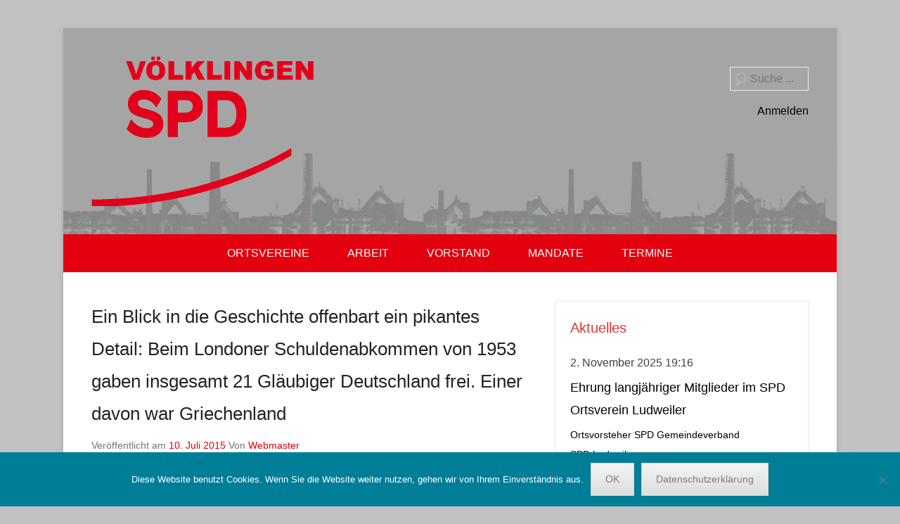

--- FILE ---
content_type: text/html; charset=UTF-8
request_url: https://www.spd-voelklingen.de/ein-blick-in-die-geschichte-offenbart-ein-pikantes-detail-beim-londoner-schuldenabkommen-von-1953-gaben-insgesamt-21-glaeubiger-deutschland-frei-einer-davon-war-griechenland/
body_size: 16282
content:
<!DOCTYPE html>
<!--[if IE 6]>
<html id="ie6" lang="de">
<![endif]-->
<!--[if IE 7]>
<html id="ie7" lang="de">
<![endif]-->
<!--[if IE 8]>
<html id="ie8" lang="de">
<![endif]-->
<!--[if !(IE 6) | !(IE 7) | !(IE 8)  ]><!-->
<html lang="de">
<!--<![endif]-->
<head>
	<meta charset="UTF-8" />
	<link rel="profile" href="http://gmpg.org/xfn/11" />
	<link rel="pingback" href="https://www.spd-voelklingen.de/xmlrpc.php" />
<meta name='robots' content='index, follow, max-image-preview:large, max-snippet:-1, max-video-preview:-1' />
	
	<meta name="viewport" content="width=device-width, initial-scale=1.0">
	<!-- This site is optimized with the Yoast SEO plugin v26.8 - https://yoast.com/product/yoast-seo-wordpress/ -->
	<link media="all" href="https://www.spd-voelklingen.de/wp-content/cache/autoptimize/css/autoptimize_e8a0d17a67c22f540b2e715be20ba409.css" rel="stylesheet"><link media="screen" href="https://www.spd-voelklingen.de/wp-content/cache/autoptimize/css/autoptimize_5a62f9dcbaadf587da01a26401a4c921.css" rel="stylesheet"><title>Ein Blick in die Geschichte offenbart ein pikantes Detail: Beim Londoner Schuldenabkommen von 1953 gaben insgesamt 21 Gläubiger Deutschland frei. Einer davon war Griechenland | SPD Völklingen</title>
	<link rel="canonical" href="https://www.spd-voelklingen.de/ein-blick-in-die-geschichte-offenbart-ein-pikantes-detail-beim-londoner-schuldenabkommen-von-1953-gaben-insgesamt-21-glaeubiger-deutschland-frei-einer-davon-war-griechenland/" />
	<meta property="og:locale" content="de_DE" />
	<meta property="og:type" content="article" />
	<meta property="og:title" content="Ein Blick in die Geschichte offenbart ein pikantes Detail: Beim Londoner Schuldenabkommen von 1953 gaben insgesamt 21 Gläubiger Deutschland frei. Einer davon war Griechenland | SPD Völklingen" />
	<meta property="og:description" content="(Der Spiegel, 09.07.2015) Obama drängt Merkel zum Nachgeben Offiziell halten die USA sich aus dem Griechenland Drama raus. Hinter den Weiterlesen → Weiterlesen →" />
	<meta property="og:url" content="https://www.spd-voelklingen.de/ein-blick-in-die-geschichte-offenbart-ein-pikantes-detail-beim-londoner-schuldenabkommen-von-1953-gaben-insgesamt-21-glaeubiger-deutschland-frei-einer-davon-war-griechenland/" />
	<meta property="og:site_name" content="SPD Völklingen" />
	<meta property="article:publisher" content="https://www.facebook.com/spdvoelklingen" />
	<meta property="article:published_time" content="2015-07-10T12:57:49+00:00" />
	<meta name="author" content="Webmaster" />
	<meta name="twitter:card" content="summary_large_image" />
	<meta name="twitter:creator" content="@SPD_VK" />
	<meta name="twitter:site" content="@SPD_VK" />
	<meta name="twitter:label1" content="Verfasst von" />
	<meta name="twitter:data1" content="Webmaster" />
	<script type="application/ld+json" class="yoast-schema-graph">{"@context":"https://schema.org","@graph":[{"@type":"Article","@id":"https://www.spd-voelklingen.de/ein-blick-in-die-geschichte-offenbart-ein-pikantes-detail-beim-londoner-schuldenabkommen-von-1953-gaben-insgesamt-21-glaeubiger-deutschland-frei-einer-davon-war-griechenland/#article","isPartOf":{"@id":"https://www.spd-voelklingen.de/ein-blick-in-die-geschichte-offenbart-ein-pikantes-detail-beim-londoner-schuldenabkommen-von-1953-gaben-insgesamt-21-glaeubiger-deutschland-frei-einer-davon-war-griechenland/"},"author":{"name":"Webmaster","@id":"https://www.spd-voelklingen.de/#/schema/person/65a23318e35cdae6a196449fa4e918f1"},"headline":"Ein Blick in die Geschichte offenbart ein pikantes Detail: Beim Londoner Schuldenabkommen von 1953 gaben insgesamt 21 Gläubiger Deutschland frei. Einer davon war Griechenland","datePublished":"2015-07-10T12:57:49+00:00","mainEntityOfPage":{"@id":"https://www.spd-voelklingen.de/ein-blick-in-die-geschichte-offenbart-ein-pikantes-detail-beim-londoner-schuldenabkommen-von-1953-gaben-insgesamt-21-glaeubiger-deutschland-frei-einer-davon-war-griechenland/"},"wordCount":60,"commentCount":0,"publisher":{"@id":"https://www.spd-voelklingen.de/#organization"},"articleSection":["SPD Lauterbach","Spruch der Woche"],"inLanguage":"de","potentialAction":[{"@type":"CommentAction","name":"Comment","target":["https://www.spd-voelklingen.de/ein-blick-in-die-geschichte-offenbart-ein-pikantes-detail-beim-londoner-schuldenabkommen-von-1953-gaben-insgesamt-21-glaeubiger-deutschland-frei-einer-davon-war-griechenland/#respond"]}]},{"@type":"WebPage","@id":"https://www.spd-voelklingen.de/ein-blick-in-die-geschichte-offenbart-ein-pikantes-detail-beim-londoner-schuldenabkommen-von-1953-gaben-insgesamt-21-glaeubiger-deutschland-frei-einer-davon-war-griechenland/","url":"https://www.spd-voelklingen.de/ein-blick-in-die-geschichte-offenbart-ein-pikantes-detail-beim-londoner-schuldenabkommen-von-1953-gaben-insgesamt-21-glaeubiger-deutschland-frei-einer-davon-war-griechenland/","name":"Ein Blick in die Geschichte offenbart ein pikantes Detail: Beim Londoner Schuldenabkommen von 1953 gaben insgesamt 21 Gläubiger Deutschland frei. Einer davon war Griechenland | SPD Völklingen","isPartOf":{"@id":"https://www.spd-voelklingen.de/#website"},"datePublished":"2015-07-10T12:57:49+00:00","breadcrumb":{"@id":"https://www.spd-voelklingen.de/ein-blick-in-die-geschichte-offenbart-ein-pikantes-detail-beim-londoner-schuldenabkommen-von-1953-gaben-insgesamt-21-glaeubiger-deutschland-frei-einer-davon-war-griechenland/#breadcrumb"},"inLanguage":"de","potentialAction":[{"@type":"ReadAction","target":["https://www.spd-voelklingen.de/ein-blick-in-die-geschichte-offenbart-ein-pikantes-detail-beim-londoner-schuldenabkommen-von-1953-gaben-insgesamt-21-glaeubiger-deutschland-frei-einer-davon-war-griechenland/"]}]},{"@type":"BreadcrumbList","@id":"https://www.spd-voelklingen.de/ein-blick-in-die-geschichte-offenbart-ein-pikantes-detail-beim-londoner-schuldenabkommen-von-1953-gaben-insgesamt-21-glaeubiger-deutschland-frei-einer-davon-war-griechenland/#breadcrumb","itemListElement":[{"@type":"ListItem","position":1,"name":"Startseite","item":"https://www.spd-voelklingen.de/"},{"@type":"ListItem","position":2,"name":"Beiträge","item":"https://www.spd-voelklingen.de/beitraege/"},{"@type":"ListItem","position":3,"name":"Ein Blick in die Geschichte offenbart ein pikantes Detail: Beim Londoner Schuldenabkommen von 1953 gaben insgesamt 21 Gläubiger Deutschland frei. Einer davon war Griechenland"}]},{"@type":"WebSite","@id":"https://www.spd-voelklingen.de/#website","url":"https://www.spd-voelklingen.de/","name":".","description":"Gemeindeverband","publisher":{"@id":"https://www.spd-voelklingen.de/#organization"},"potentialAction":[{"@type":"SearchAction","target":{"@type":"EntryPoint","urlTemplate":"https://www.spd-voelklingen.de/?s={search_term_string}"},"query-input":{"@type":"PropertyValueSpecification","valueRequired":true,"valueName":"search_term_string"}}],"inLanguage":"de"},{"@type":"Organization","@id":"https://www.spd-voelklingen.de/#organization","name":"SPD Völklingen","url":"https://www.spd-voelklingen.de/","logo":{"@type":"ImageObject","inLanguage":"de","@id":"https://www.spd-voelklingen.de/#/schema/logo/image/","url":"https://www.spd-voelklingen.de/wp-content/uploads/2019/03/custom_login_logo-1.png","contentUrl":"https://www.spd-voelklingen.de/wp-content/uploads/2019/03/custom_login_logo-1.png","width":320,"height":320,"caption":"SPD Völklingen"},"image":{"@id":"https://www.spd-voelklingen.de/#/schema/logo/image/"},"sameAs":["https://www.facebook.com/spdvoelklingen","https://x.com/SPD_VK","https://www.instagram.com/spd_voelklingen/"]},{"@type":"Person","@id":"https://www.spd-voelklingen.de/#/schema/person/65a23318e35cdae6a196449fa4e918f1","name":"Webmaster","image":{"@type":"ImageObject","inLanguage":"de","@id":"https://www.spd-voelklingen.de/#/schema/person/image/","url":"https://secure.gravatar.com/avatar/e073e167334bee918f5f2f2edbc6acbd9e3d3659c81afa195c279ffb4a1b1f13?s=96&d=mm&r=g","contentUrl":"https://secure.gravatar.com/avatar/e073e167334bee918f5f2f2edbc6acbd9e3d3659c81afa195c279ffb4a1b1f13?s=96&d=mm&r=g","caption":"Webmaster"},"url":"https://www.spd-voelklingen.de/author/spdadmin/"}]}</script>
	<!-- / Yoast SEO plugin. -->


<link rel="alternate" type="application/rss+xml" title="SPD Völklingen &raquo; Feed" href="https://www.spd-voelklingen.de/feed/" />
<link rel="alternate" type="application/rss+xml" title="SPD Völklingen &raquo; Kommentar-Feed" href="https://www.spd-voelklingen.de/comments/feed/" />
<link rel="alternate" type="text/calendar" title="SPD Völklingen &raquo; iCal Feed" href="https://www.spd-voelklingen.de/events/?ical=1" />
<link rel="alternate" type="application/rss+xml" title="SPD Völklingen &raquo; Ein Blick in die Geschichte offenbart ein pikantes Detail: Beim Londoner Schuldenabkommen von 1953 gaben insgesamt 21 Gläubiger Deutschland frei. Einer davon war Griechenland-Kommentar-Feed" href="https://www.spd-voelklingen.de/ein-blick-in-die-geschichte-offenbart-ein-pikantes-detail-beim-londoner-schuldenabkommen-von-1953-gaben-insgesamt-21-glaeubiger-deutschland-frei-einer-davon-war-griechenland/feed/" />
<script type="text/javascript">
/* <![CDATA[ */
window._wpemojiSettings = {"baseUrl":"https:\/\/s.w.org\/images\/core\/emoji\/16.0.1\/72x72\/","ext":".png","svgUrl":"https:\/\/s.w.org\/images\/core\/emoji\/16.0.1\/svg\/","svgExt":".svg","source":{"concatemoji":"https:\/\/www.spd-voelklingen.de\/wp-includes\/js\/wp-emoji-release.min.js?ver=6.8.3"}};
/*! This file is auto-generated */
!function(s,n){var o,i,e;function c(e){try{var t={supportTests:e,timestamp:(new Date).valueOf()};sessionStorage.setItem(o,JSON.stringify(t))}catch(e){}}function p(e,t,n){e.clearRect(0,0,e.canvas.width,e.canvas.height),e.fillText(t,0,0);var t=new Uint32Array(e.getImageData(0,0,e.canvas.width,e.canvas.height).data),a=(e.clearRect(0,0,e.canvas.width,e.canvas.height),e.fillText(n,0,0),new Uint32Array(e.getImageData(0,0,e.canvas.width,e.canvas.height).data));return t.every(function(e,t){return e===a[t]})}function u(e,t){e.clearRect(0,0,e.canvas.width,e.canvas.height),e.fillText(t,0,0);for(var n=e.getImageData(16,16,1,1),a=0;a<n.data.length;a++)if(0!==n.data[a])return!1;return!0}function f(e,t,n,a){switch(t){case"flag":return n(e,"\ud83c\udff3\ufe0f\u200d\u26a7\ufe0f","\ud83c\udff3\ufe0f\u200b\u26a7\ufe0f")?!1:!n(e,"\ud83c\udde8\ud83c\uddf6","\ud83c\udde8\u200b\ud83c\uddf6")&&!n(e,"\ud83c\udff4\udb40\udc67\udb40\udc62\udb40\udc65\udb40\udc6e\udb40\udc67\udb40\udc7f","\ud83c\udff4\u200b\udb40\udc67\u200b\udb40\udc62\u200b\udb40\udc65\u200b\udb40\udc6e\u200b\udb40\udc67\u200b\udb40\udc7f");case"emoji":return!a(e,"\ud83e\udedf")}return!1}function g(e,t,n,a){var r="undefined"!=typeof WorkerGlobalScope&&self instanceof WorkerGlobalScope?new OffscreenCanvas(300,150):s.createElement("canvas"),o=r.getContext("2d",{willReadFrequently:!0}),i=(o.textBaseline="top",o.font="600 32px Arial",{});return e.forEach(function(e){i[e]=t(o,e,n,a)}),i}function t(e){var t=s.createElement("script");t.src=e,t.defer=!0,s.head.appendChild(t)}"undefined"!=typeof Promise&&(o="wpEmojiSettingsSupports",i=["flag","emoji"],n.supports={everything:!0,everythingExceptFlag:!0},e=new Promise(function(e){s.addEventListener("DOMContentLoaded",e,{once:!0})}),new Promise(function(t){var n=function(){try{var e=JSON.parse(sessionStorage.getItem(o));if("object"==typeof e&&"number"==typeof e.timestamp&&(new Date).valueOf()<e.timestamp+604800&&"object"==typeof e.supportTests)return e.supportTests}catch(e){}return null}();if(!n){if("undefined"!=typeof Worker&&"undefined"!=typeof OffscreenCanvas&&"undefined"!=typeof URL&&URL.createObjectURL&&"undefined"!=typeof Blob)try{var e="postMessage("+g.toString()+"("+[JSON.stringify(i),f.toString(),p.toString(),u.toString()].join(",")+"));",a=new Blob([e],{type:"text/javascript"}),r=new Worker(URL.createObjectURL(a),{name:"wpTestEmojiSupports"});return void(r.onmessage=function(e){c(n=e.data),r.terminate(),t(n)})}catch(e){}c(n=g(i,f,p,u))}t(n)}).then(function(e){for(var t in e)n.supports[t]=e[t],n.supports.everything=n.supports.everything&&n.supports[t],"flag"!==t&&(n.supports.everythingExceptFlag=n.supports.everythingExceptFlag&&n.supports[t]);n.supports.everythingExceptFlag=n.supports.everythingExceptFlag&&!n.supports.flag,n.DOMReady=!1,n.readyCallback=function(){n.DOMReady=!0}}).then(function(){return e}).then(function(){var e;n.supports.everything||(n.readyCallback(),(e=n.source||{}).concatemoji?t(e.concatemoji):e.wpemoji&&e.twemoji&&(t(e.twemoji),t(e.wpemoji)))}))}((window,document),window._wpemojiSettings);
/* ]]> */
</script>











<!--[if lt IE 9]>
<link rel='stylesheet' id='catchkathmandu-iecss-css' href='https://www.spd-voelklingen.de/wp-content/themes/catch-kathmandu-pro/css/ie.css?ver=6.8.3' type='text/css' media='all' />
<![endif]-->


<script type="text/javascript" src="https://www.spd-voelklingen.de/wp-includes/js/jquery/jquery.min.js?ver=3.7.1" id="jquery-core-js"></script>

<script type="text/javascript" id="3d-flip-book-client-locale-loader-js-extra">
/* <![CDATA[ */
var FB3D_CLIENT_LOCALE = {"ajaxurl":"https:\/\/www.spd-voelklingen.de\/wp-admin\/admin-ajax.php","dictionary":{"Table of contents":"Table of contents","Close":"Close","Bookmarks":"Bookmarks","Thumbnails":"Thumbnails","Search":"Search","Share":"Share","Facebook":"Facebook","Twitter":"Twitter","Email":"Email","Play":"Play","Previous page":"Previous page","Next page":"Next page","Zoom in":"Zoom in","Zoom out":"Zoom out","Fit view":"Fit view","Auto play":"Auto play","Full screen":"Full screen","More":"More","Smart pan":"Smart pan","Single page":"Single page","Sounds":"Sounds","Stats":"Stats","Print":"Print","Download":"Download","Goto first page":"Goto first page","Goto last page":"Goto last page"},"images":"https:\/\/www.spd-voelklingen.de\/wp-content\/plugins\/interactive-3d-flipbook-powered-physics-engine\/assets\/images\/","jsData":{"urls":[],"posts":{"ids_mis":[],"ids":[]},"pages":[],"firstPages":[],"bookCtrlProps":[],"bookTemplates":[]},"key":"3d-flip-book","pdfJS":{"pdfJsLib":"https:\/\/www.spd-voelklingen.de\/wp-content\/plugins\/interactive-3d-flipbook-powered-physics-engine\/assets\/js\/pdf.min.js?ver=4.3.136","pdfJsWorker":"https:\/\/www.spd-voelklingen.de\/wp-content\/plugins\/interactive-3d-flipbook-powered-physics-engine\/assets\/js\/pdf.worker.js?ver=4.3.136","stablePdfJsLib":"https:\/\/www.spd-voelklingen.de\/wp-content\/plugins\/interactive-3d-flipbook-powered-physics-engine\/assets\/js\/stable\/pdf.min.js?ver=2.5.207","stablePdfJsWorker":"https:\/\/www.spd-voelklingen.de\/wp-content\/plugins\/interactive-3d-flipbook-powered-physics-engine\/assets\/js\/stable\/pdf.worker.js?ver=2.5.207","pdfJsCMapUrl":"https:\/\/www.spd-voelklingen.de\/wp-content\/plugins\/interactive-3d-flipbook-powered-physics-engine\/assets\/cmaps\/"},"cacheurl":"https:\/\/www.spd-voelklingen.de\/wp-content\/uploads\/3d-flip-book\/cache\/","pluginsurl":"https:\/\/www.spd-voelklingen.de\/wp-content\/plugins\/","pluginurl":"https:\/\/www.spd-voelklingen.de\/wp-content\/plugins\/interactive-3d-flipbook-powered-physics-engine\/","thumbnailSize":{"width":"150","height":"150"},"version":"1.16.17"};
/* ]]> */
</script>

<!--[if lt IE 9]>
<script type="text/javascript" src="https://www.spd-voelklingen.de/wp-content/themes/catch-kathmandu-pro/js/html5.min.js?ver=3.7.3" id="catchkathmandu-html5-js"></script>
<![endif]-->
<!--[if lt IE 9]>
<script type="text/javascript" src="https://www.spd-voelklingen.de/wp-content/themes/catch-kathmandu-pro/js/selectivizr.min.js?ver=20130114" id="jquery-selectivizr-js"></script>
<![endif]-->
<link rel="https://api.w.org/" href="https://www.spd-voelklingen.de/wp-json/" /><link rel="alternate" title="JSON" type="application/json" href="https://www.spd-voelklingen.de/wp-json/wp/v2/posts/1854" /><link rel="EditURI" type="application/rsd+xml" title="RSD" href="https://www.spd-voelklingen.de/xmlrpc.php?rsd" />
<meta name="generator" content="WordPress 6.8.3" />
<link rel='shortlink' href='https://www.spd-voelklingen.de/?p=1854' />
<link rel="alternate" title="oEmbed (JSON)" type="application/json+oembed" href="https://www.spd-voelklingen.de/wp-json/oembed/1.0/embed?url=https%3A%2F%2Fwww.spd-voelklingen.de%2Fein-blick-in-die-geschichte-offenbart-ein-pikantes-detail-beim-londoner-schuldenabkommen-von-1953-gaben-insgesamt-21-glaeubiger-deutschland-frei-einer-davon-war-griechenland%2F" />
<link rel="alternate" title="oEmbed (XML)" type="text/xml+oembed" href="https://www.spd-voelklingen.de/wp-json/oembed/1.0/embed?url=https%3A%2F%2Fwww.spd-voelklingen.de%2Fein-blick-in-die-geschichte-offenbart-ein-pikantes-detail-beim-londoner-schuldenabkommen-von-1953-gaben-insgesamt-21-glaeubiger-deutschland-frei-einer-davon-war-griechenland%2F&#038;format=xml" />

		<meta name="tec-api-version" content="v1"><meta name="tec-api-origin" content="https://www.spd-voelklingen.de"><link rel="alternate" href="https://www.spd-voelklingen.de/wp-json/tribe/events/v1/" /><!-- SPD Völklingen Custom CSS Styles -->

<!-- refreshing cache -->	
	
<link rel="icon" href="https://www.spd-voelklingen.de/wp-content/uploads/2023/10/cropped-logo_spd_voelklingen_web-32x32.png" sizes="32x32" />
<link rel="icon" href="https://www.spd-voelklingen.de/wp-content/uploads/2023/10/cropped-logo_spd_voelklingen_web-192x192.png" sizes="192x192" />
<link rel="apple-touch-icon" href="https://www.spd-voelklingen.de/wp-content/uploads/2023/10/cropped-logo_spd_voelklingen_web-180x180.png" />
<meta name="msapplication-TileImage" content="https://www.spd-voelklingen.de/wp-content/uploads/2023/10/cropped-logo_spd_voelklingen_web-270x270.png" />
		<style type="text/css" id="wp-custom-css">
			#secondary .widget {

    padding: 20px 20px;

}

.cat-post-title {
    font-size: 18px;
}

.cat-post-tax-category {
    font-size: 13px;
}

.post-navigation {
    display: none;
}

.tribe-events-sub-nav {
		display: none;
}

#hgroup-wrap.container {
	background-image:  url('https://www.spd-voelklingen.de/wp-content/uploads/2019/03/silouette.png');
	background-repeat: repeat-x;
	background-position: bottom;
}

.pt-cv-readmore {
    color: #ffffff !important;
    background-color: #e3000f !important;
    border: none !important;
}

.pt-cv-title a {
    font-weight: 500;
}

.pt-cv-content-item {
	margin-bottom: 60px;
}

.pt-cv-wrapper .btn {
	border-radius: 0;
}
		</style>
		</head>

<body class="wp-singular post-template-default single single-post postid-1854 single-format-standard custom-background wp-custom-logo wp-theme-catch-kathmandu-pro cookies-not-set tribe-no-js wp-featherlight-captions group-blog right-sidebar content-excerpt">



<div id="page" class="hfeed site">

	    
	<header id="masthead" role="banner">
    
    	 
        
    	<div id="hgroup-wrap" class="container">
        
       			<div id="header-left">
		<div id="site-logo"><a href="https://www.spd-voelklingen.de/" class="custom-logo-link" rel="home"><img width="318" height="213" src="https://www.spd-voelklingen.de/wp-content/uploads/2023/10/logo_spd_voelklingen_web.png" class="custom-logo" alt="SPD Völklingen" decoding="async" fetchpriority="high" srcset="https://www.spd-voelklingen.de/wp-content/uploads/2023/10/logo_spd_voelklingen_web.png 318w, https://www.spd-voelklingen.de/wp-content/uploads/2023/10/logo_spd_voelklingen_web-300x201.png 300w" sizes="(max-width: 318px) 100vw, 318px" /></a></div><!-- #site-logo -->
		<div id="hgroup" class="logo-enable logo-left">
			<h1 id="site-title">
				<a href="https://www.spd-voelklingen.de/" title="SPD Völklingen" rel="home">SPD Völklingen</a>
			</h1>
			<h2 id="site-description"> Gemeindeverband</h2>
		</div><!-- #hgroup -->
	</div><!-- #header-left"> -->
 
    <div id="header-right" class="header-sidebar widget-area">
    	<aside id="search-19" class="widget widget_search">	<form method="get" class="searchform" action="https://www.spd-voelklingen.de/" role="search">
		<label for="s" class="assistive-text">Suche</label>
		<input type="text" class="field" name="s" value="" id="s" placeholder="Suche ..." />
		<input type="submit" class="submit" name="submit" id="searchsubmit" value="Suche" />
	</form>
</aside><aside id="login_logout-2" class="widget widget_login_logout">
<!-- Powered by Login-Logout plugin v.3.8 wordpress.org/plugins/login-logout/ -->
<ul class="wrap_login_logout">
<li class="item_login"><a href="https://www.spd-voelklingen.de/wp-login.php?redirect_to=https%3A%2F%2Fwww.spd-voelklingen.de%2Fein-blick-in-die-geschichte-offenbart-ein-pikantes-detail-beim-londoner-schuldenabkommen-von-1953-gaben-insgesamt-21-glaeubiger-deutschland-frei-einer-davon-war-griechenland%2F">Anmelden</a></li>
</ul>
</aside>    </div><!-- #header-right .widget-area -->
            
        </div><!-- #hgroup-wrap -->
        
                    <div id="secondary-menu-wrapper" class="menu-wrapper">
                <div class="menu-toggle-wrapper">
                    <button id="secondary-menu-toggle" class="menu-toggle" aria-controls="main-menu" aria-expanded="false"><span class="menu-label">Menu</span></button>
                </div><!-- .menu-toggle-wrapper -->

                <div class="menu-inside-wrapper">
                    <nav id="site-navigation" class="secondary-navigation" role="navigation" aria-label="Sekundär-Menü">
                        <ul id="secondary-menu" class="menu nav-menu"><li id="menu-item-2381" class="menu-item menu-item-type-post_type menu-item-object-page menu-item-has-children menu-item-2381"><a href="https://www.spd-voelklingen.de/ortsvereine/">ORTSVEREINE</a>
<ul class="sub-menu">
	<li id="menu-item-2471" class="menu-item menu-item-type-post_type menu-item-object-page menu-item-2471"><a href="https://www.spd-voelklingen.de/ortsvereine/spd-fuerstenhausen-fenne/">SPD Fürstenhausen-Fenne</a></li>
	<li id="menu-item-2472" class="menu-item menu-item-type-post_type menu-item-object-page menu-item-2472"><a href="https://www.spd-voelklingen.de/ortsvereine/spd-heidstock/">SPD Heidstock</a></li>
	<li id="menu-item-2457" class="menu-item menu-item-type-post_type menu-item-object-page menu-item-has-children menu-item-2457"><a href="https://www.spd-voelklingen.de/ortsvereine/spd-innenstadt/">SPD Innenstadt</a>
	<ul class="sub-menu">
		<li id="menu-item-3158" class="menu-item menu-item-type-post_type menu-item-object-page menu-item-has-children menu-item-3158"><a href="https://www.spd-voelklingen.de/ortsvereine/spd-innenstadt/geschichte-2/">Geschichte</a>
		<ul class="sub-menu">
			<li id="menu-item-3155" class="menu-item menu-item-type-post_type menu-item-object-page menu-item-3155"><a href="https://www.spd-voelklingen.de/ortsvereine/spd-innenstadt/80-jahre-spd-in-volklingen-1917-1997/">80 Jahre SPD in Völklingen – 1917 – 1997</a></li>
		</ul>
</li>
	</ul>
</li>
	<li id="menu-item-2383" class="menu-item menu-item-type-post_type menu-item-object-page menu-item-has-children menu-item-2383"><a href="https://www.spd-voelklingen.de/ortsvereine/spd-lauterbach/">SPD Lauterbach</a>
	<ul class="sub-menu">
		<li id="menu-item-4297" class="menu-item menu-item-type-post_type menu-item-object-page menu-item-4297"><a href="https://www.spd-voelklingen.de/ortsvereine/spd-lauterbach/spd-lauterbach-vorstand/">SPD Lauterbach – Vorstand</a></li>
		<li id="menu-item-4296" class="menu-item menu-item-type-post_type menu-item-object-page menu-item-4296"><a href="https://www.spd-voelklingen.de/ortsvereine/spd-lauterbach/handel-und-dienstleistungen-in-lauterbach/">Handel und Dienstleistungen  in Lauterbach</a></li>
	</ul>
</li>
	<li id="menu-item-2382" class="menu-item menu-item-type-post_type menu-item-object-page menu-item-2382"><a href="https://www.spd-voelklingen.de/ortsvereine/spd-ludweiler/">SPD Ludweiler</a></li>
	<li id="menu-item-2468" class="menu-item menu-item-type-post_type menu-item-object-page menu-item-2468"><a href="https://www.spd-voelklingen.de/ortsvereine/spd-luisenthal/">SPD Luisenthal</a></li>
	<li id="menu-item-2470" class="menu-item menu-item-type-post_type menu-item-object-page menu-item-2470"><a href="https://www.spd-voelklingen.de/ortsvereine/spd-roechlinghoehe/">SPD Röchlinghöhe</a></li>
	<li id="menu-item-2436" class="menu-item menu-item-type-post_type menu-item-object-page menu-item-2436"><a href="https://www.spd-voelklingen.de/ortsvereine/spd-wehrden-geislautern/">SPD Wehrden-Geislautern</a></li>
</ul>
</li>
<li id="menu-item-2424" class="menu-item menu-item-type-post_type menu-item-object-page menu-item-has-children menu-item-2424"><a href="https://www.spd-voelklingen.de/arbeit/">ARBEIT</a>
<ul class="sub-menu">
	<li id="menu-item-3889" class="menu-item menu-item-type-post_type menu-item-object-page menu-item-3889"><a href="https://www.spd-voelklingen.de/arbeit/fraktion-im-ortsrat-voelklingen/">Fraktion im Ortsrat Völklingen</a></li>
	<li id="menu-item-2425" class="menu-item menu-item-type-post_type menu-item-object-page menu-item-2425"><a href="https://www.spd-voelklingen.de/arbeit/ag60plus/">AG60+ des Gemeindeverbandes</a></li>
	<li id="menu-item-3597" class="menu-item menu-item-type-post_type menu-item-object-page menu-item-3597"><a href="https://www.spd-voelklingen.de/arbeit/jusos/">Jusos</a></li>
	<li id="menu-item-5837" class="menu-item menu-item-type-post_type menu-item-object-page menu-item-5837"><a href="https://www.spd-voelklingen.de/unser-plan-fuer-voelklingen/">Unser Plan für Völklingen</a></li>
</ul>
</li>
<li id="menu-item-2445" class="menu-item menu-item-type-post_type menu-item-object-page menu-item-2445"><a href="https://www.spd-voelklingen.de/vorstand/">VORSTAND</a></li>
<li id="menu-item-5622" class="menu-item menu-item-type-post_type menu-item-object-page menu-item-has-children menu-item-5622"><a href="https://www.spd-voelklingen.de/wahl-2024/">MANDATE</a>
<ul class="sub-menu">
	<li id="menu-item-5789" class="menu-item menu-item-type-post_type menu-item-object-page menu-item-5789"><a href="https://www.spd-voelklingen.de/unsere-kandidatinnen-und-kandidaten-fuer-den-stadtrat/">Stadtrat</a></li>
	<li id="menu-item-5768" class="menu-item menu-item-type-post_type menu-item-object-page menu-item-5768"><a href="https://www.spd-voelklingen.de/unsere-kandidatinnen-und-kandidaten-fuer-die-regionalverbandsversammlung/">Regionalversammlung</a></li>
	<li id="menu-item-5767" class="menu-item menu-item-type-post_type menu-item-object-page menu-item-5767"><a href="https://www.spd-voelklingen.de/unsere-kandidatinnen-und-kandidaten-fuer-den-ortsrat-voelklingen/">Ortsrat Völklingen</a></li>
	<li id="menu-item-5770" class="menu-item menu-item-type-post_type menu-item-object-page menu-item-5770"><a href="https://www.spd-voelklingen.de/unsere-kandidatinnen-und-kandidaten-fuer-den-ortsrat-ludweiler/">Ortsrat Ludweiler</a></li>
	<li id="menu-item-5623" class="menu-item menu-item-type-post_type menu-item-object-page menu-item-5623"><a href="https://www.spd-voelklingen.de/unsere-kandidatinnen-und-kandidaten-fuer-den-ortsrat-lauterbach/">Ortsrat Lauterbach</a></li>
</ul>
</li>
<li id="menu-item-3418" class="menu-item menu-item-type-custom menu-item-object-custom menu-item-3418"><a href="/events/">TERMINE</a></li>
</ul>                    </nav><!-- .main-navigation -->
                </div>
            </div>
        <!-- Disable Header Image -->        
	</header><!-- #masthead .site-header -->
    
	 
        
	    
    <div id="main" class="container">
    
				
		<div id="content-sidebar-wrap">
		<div id="primary" class="content-area">
			<div id="content" class="site-content" role="main">

			
					<nav role="navigation" id="nav-above" class="site-navigation post-navigation">
		<h1 class="assistive-text">Beitrags Übersicht</h1>

	
		<div class="nav-previous"><a href="https://www.spd-voelklingen.de/gewaltaufrufe-gegen-fluechlinge-sind-voellig-inakzeptabelheiko-maas-zu-asylgegnern-im-saechsischen-freital/" rel="prev"><span class="meta-nav">&larr;</span> Gewaltaufrufe gegen Flüchlinge sind völlig inakzeptabel(Heiko Maas zu Asylgegnern im sächsischen Freital)</a></div>		<div class="nav-next"><a href="https://www.spd-voelklingen.de/60-jahre-lang-malten-adenauer-brandt-schmidt-kohl-und-schroeder-das-bild-vom-maechtigen-aber-freundlichen-deutschland-in-17-stunden-hat-es-angela-merkel-zerstoert-angestachelt-von-wolfgang-scha/" rel="next">60 Jahre lang malten Adenauer, Brandt, Schmidt, Kohl und Schröder das Bild vom mächtigen, aber freundlichen Deutschland, in 17 Stunden hat es Angela Merkel zerstört. Angestachelt von Wolfgang Schäuble. <span class="meta-nav">&rarr;</span></a></div>
	
	</nav><!-- #nav-above -->
	
				
<article id="post-1854" class="post-1854 post type-post status-publish format-standard hentry category-spd-lauterbach category-spruch-der-woche">

    
    <div class="entry-container">

		<header class="entry-header">
    		<h1 class="entry-title"><a href="https://www.spd-voelklingen.de/ein-blick-in-die-geschichte-offenbart-ein-pikantes-detail-beim-londoner-schuldenabkommen-von-1953-gaben-insgesamt-21-glaeubiger-deutschland-frei-einer-davon-war-griechenland/" title="Permanenter Link: Ein Blick in die Geschichte offenbart ein pikantes Detail: Beim Londoner Schuldenabkommen von 1953 gaben insgesamt 21 Gläubiger Deutschland frei. Einer davon war Griechenland" rel="bookmark">Ein Blick in die Geschichte offenbart ein pikantes Detail: Beim Londoner Schuldenabkommen von 1953 gaben insgesamt 21 Gläubiger Deutschland frei. Einer davon war Griechenland</a></h1>
                            <div class="entry-meta">
                    <span class="on-date">Veröffentlicht am <a href="https://www.spd-voelklingen.de/ein-blick-in-die-geschichte-offenbart-ein-pikantes-detail-beim-londoner-schuldenabkommen-von-1953-gaben-insgesamt-21-glaeubiger-deutschland-frei-einer-davon-war-griechenland/" title="14:57" rel="bookmark"><time class="entry-date updated" datetime="2015-07-10T14:57:49+02:00" pubdate>10. Juli 2015</time></a></span><span class="by-author"> Von <span class="author vcard"><a class="url fn n" href="https://www.spd-voelklingen.de/author/spdadmin/" title="Alle Beiträge anschauen nach Webmaster" rel="author">Webmaster</a></span></span>                </div><!-- .entry-meta -->
            		</header><!-- .entry-header -->

        <div class="entry-content">
            <p>				(Der Spiegel, 09.07.2015)</p>
<p>Obama drängt Merkel zum Nachgeben</p>
<p>Offiziell halten die USA sich aus dem Griechenland Drama raus. Hinter den Kulissen verlangen sie einen Schuldenschnitt &#8211; und bemühen historische Vergleiche. Ein deutliches Signal an Kanzlerin Merkel.		</p>
                    </div><!-- .entry-content -->

        <footer class="entry-meta">
        	<span class="in-category">Veröffentlicht unter <a href="https://www.spd-voelklingen.de/kategorie/spd-lauterbach/" rel="category tag">SPD Lauterbach</a>, <a href="https://www.spd-voelklingen.de/kategorie/spd-lauterbach/spruch-der-woche/" rel="category tag">Spruch der Woche</a></span>			                <span class="sep"> | </span>
                <span class="comments-link">
                    <a href="https://www.spd-voelklingen.de/ein-blick-in-die-geschichte-offenbart-ein-pikantes-detail-beim-londoner-schuldenabkommen-von-1953-gaben-insgesamt-21-glaeubiger-deutschland-frei-einer-davon-war-griechenland/#respond">Eine Nachricht hinterlassen</a>                </span>
                        			        </footer><!-- .entry-meta -->

  	</div><!-- .entry-container -->

</article><!-- #post-1854 -->

					<nav role="navigation" id="nav-below" class="site-navigation post-navigation">
		<h1 class="assistive-text">Beitrags Übersicht</h1>

	
		<div class="nav-previous"><a href="https://www.spd-voelklingen.de/gewaltaufrufe-gegen-fluechlinge-sind-voellig-inakzeptabelheiko-maas-zu-asylgegnern-im-saechsischen-freital/" rel="prev"><span class="meta-nav">&larr;</span> Gewaltaufrufe gegen Flüchlinge sind völlig inakzeptabel(Heiko Maas zu Asylgegnern im sächsischen Freital)</a></div>		<div class="nav-next"><a href="https://www.spd-voelklingen.de/60-jahre-lang-malten-adenauer-brandt-schmidt-kohl-und-schroeder-das-bild-vom-maechtigen-aber-freundlichen-deutschland-in-17-stunden-hat-es-angela-merkel-zerstoert-angestachelt-von-wolfgang-scha/" rel="next">60 Jahre lang malten Adenauer, Brandt, Schmidt, Kohl und Schröder das Bild vom mächtigen, aber freundlichen Deutschland, in 17 Stunden hat es Angela Merkel zerstört. Angestachelt von Wolfgang Schäuble. <span class="meta-nav">&rarr;</span></a></div>
	
	</nav><!-- #nav-below -->
	
				

	<div id="comments" class="comments-area">

	
	
	
		<div id="respond" class="comment-respond">
		<h3 id="reply-title" class="comment-reply-title">Schreibe einen Kommentar <small><a rel="nofollow" id="cancel-comment-reply-link" href="/ein-blick-in-die-geschichte-offenbart-ein-pikantes-detail-beim-londoner-schuldenabkommen-von-1953-gaben-insgesamt-21-glaeubiger-deutschland-frei-einer-davon-war-griechenland/#respond" style="display:none;">Antwort abbrechen</a></small></h3><p class="must-log-in">Du musst <a href="https://www.spd-voelklingen.de/wp-login.php?redirect_to=https%3A%2F%2Fwww.spd-voelklingen.de%2Fein-blick-in-die-geschichte-offenbart-ein-pikantes-detail-beim-londoner-schuldenabkommen-von-1953-gaben-insgesamt-21-glaeubiger-deutschland-frei-einer-davon-war-griechenland%2F">angemeldet</a> sein, um einen Kommentar abzugeben.</p>	</div><!-- #respond -->
	
</div><!-- #comments .comments-area -->
			
			</div><!-- #content .site-content -->
		</div><!-- #primary .content-area -->



	<div id="secondary" class="widget-area" role="complementary">
		<aside id="category-posts-17" class="widget cat-post-widget"><h3 class="widget-title">Aktuelles</h3><ul id="category-posts-17-internal" class="category-posts-internal">
<li class='cat-post-item'><div><span class="cat-post-date post-date">2. November 2025 19:16</span></div><div>
<a class="cat-post-title" href="https://www.spd-voelklingen.de/ehrung-langjaehriger-mitglieder-im-spd-ortsverein-ludweiler/" rel="bookmark">Ehrung langjähriger Mitglieder im SPD Ortsverein Ludweiler</a></div><div>
<span class="cat-post-tax-category entry-categories post-categories"> <a href='https://www.spd-voelklingen.de/kategorie/ortsvorsteher/'>Ortsvorsteher</a> <a href='https://www.spd-voelklingen.de/kategorie/spd-gemeindeverband/'>SPD Gemeindeverband</a> <a href='https://www.spd-voelklingen.de/kategorie/spd-ludweiler/'>SPD Ludweiler</a></span></div></li><li class='cat-post-item'><div><span class="cat-post-date post-date">2. November 2025 18:55</span></div><div>
<a class="cat-post-title" href="https://www.spd-voelklingen.de/wir-sagen-dankeschoen/" rel="bookmark">Wir sagen Dankeschön !</a></div><div>
<span class="cat-post-tax-category entry-categories post-categories"> <a href='https://www.spd-voelklingen.de/kategorie/ortsvorsteher/'>Ortsvorsteher</a> <a href='https://www.spd-voelklingen.de/kategorie/spd-gemeindeverband/'>SPD Gemeindeverband</a> <a href='https://www.spd-voelklingen.de/kategorie/spd-ludweiler/'>SPD Ludweiler</a></span></div></li><li class='cat-post-item'><div><span class="cat-post-date post-date">30. Oktober 2025 14:37</span></div><div>
<a class="cat-post-title" href="https://www.spd-voelklingen.de/startschuss-fuer-umbau-des-alten-kindergartens-zur-neuen-krippeneinrichtung-in-lauterbach/" rel="bookmark">Startschuss für Umbau des alten Kindergartens zur neuen Krippeneinrichtung in Lauterbach</a></div><div>
<span class="cat-post-tax-category entry-categories post-categories"> <a href='https://www.spd-voelklingen.de/kategorie/spd-lauterbach/'>SPD Lauterbach</a></span></div></li><li class='cat-post-item'><div><span class="cat-post-date post-date">26. Oktober 2025 16:34</span></div><div>
<a class="cat-post-title" href="https://www.spd-voelklingen.de/spd-urgestein-hans-netzer-wird-90/" rel="bookmark">SPD-Urgestein Hans Netzer wird 90</a></div><div>
<span class="cat-post-tax-category entry-categories post-categories"> <a href='https://www.spd-voelklingen.de/kategorie/spd-innenstadt/'>SPD Innenstadt</a></span></div></li><li class='cat-post-item'><div><span class="cat-post-date post-date">16. Oktober 2025 12:39</span></div><div>
<a class="cat-post-title" href="https://www.spd-voelklingen.de/neuwahlen-im-spd-ortsverein-ludweiler/" rel="bookmark">Neuwahlen im SPD Ortsverein Ludweiler</a></div><div>
<span class="cat-post-tax-category entry-categories post-categories"> <a href='https://www.spd-voelklingen.de/kategorie/ortsvorsteher/'>Ortsvorsteher</a> <a href='https://www.spd-voelklingen.de/kategorie/spd-ludweiler/'>SPD Ludweiler</a></span></div></li><li class='cat-post-item'><div><span class="cat-post-date post-date">28. August 2025 10:54</span></div><div>
<a class="cat-post-title" href="https://www.spd-voelklingen.de/ein-hass-lauter-als-die-trauer/" rel="bookmark">Ein Hass, lauter als die Trauer</a></div><div>
<span class="cat-post-tax-category entry-categories post-categories"> <a href='https://www.spd-voelklingen.de/kategorie/spd-gemeindeverband/'>SPD Gemeindeverband</a></span></div></li><li class='cat-post-item'><div><span class="cat-post-date post-date">18. August 2025 16:01</span></div><div>
<a class="cat-post-title" href="https://www.spd-voelklingen.de/spd-ortsvereine-fuerstenhausen-und-fenne-fusioniert/" rel="bookmark">SPD Ortsvereine Fürstenhausen und Fenne fusioniert</a></div><div>
<span class="cat-post-tax-category entry-categories post-categories"> <a href='https://www.spd-voelklingen.de/kategorie/spd-fuerstenhausen-fenne/'>SPD Fürstenhausen-Fenne</a></span></div></li><li class='cat-post-item'><div><span class="cat-post-date post-date">14. Juli 2025 18:01</span></div><div>
<a class="cat-post-title" href="https://www.spd-voelklingen.de/spd-ortsverein-heidstock-ehrt-langjaehrige-mitglieder/" rel="bookmark">SPD-Ortsverein Heidstock ehrt langjährige Mitglieder</a></div><div>
<span class="cat-post-tax-category entry-categories post-categories"> <a href='https://www.spd-voelklingen.de/kategorie/spd-gemeindeverband/'>SPD Gemeindeverband</a> <a href='https://www.spd-voelklingen.de/kategorie/spd-heidstock/'>SPD Heidstock</a></span></div></li><li class='cat-post-item'><div><span class="cat-post-date post-date">12. Juli 2025 18:41</span></div><div>
<a class="cat-post-title" href="https://www.spd-voelklingen.de/mit-herz-fuer-den-stadtteil-zwei-gelungene-aktionen-der-spd-heidstock/" rel="bookmark">Mit Herz für den Stadtteil: Zwei gelungene Aktionen der SPD Heidstock </a></div><div>
<span class="cat-post-tax-category entry-categories post-categories"> <a href='https://www.spd-voelklingen.de/kategorie/spd-gemeindeverband/'>SPD Gemeindeverband</a> <a href='https://www.spd-voelklingen.de/kategorie/spd-heidstock/'>SPD Heidstock</a></span></div></li><li class='cat-post-item'><div><span class="cat-post-date post-date">3. Juli 2025 21:51</span></div><div>
<a class="cat-post-title" href="https://www.spd-voelklingen.de/haushalt-2025-verabschiedet-spd-setzt-starke-impulse-fuer-bildung-soziale-gerechtigkeit-stadtteilleben-und-kultur/" rel="bookmark">Haushalt 2025 verabschiedet – SPD setzt starke Impulse für Bildung, soziale Gerechtigkeit, Stadtteilleben und Kultur</a></div><div>
<span class="cat-post-tax-category entry-categories post-categories"> <a href='https://www.spd-voelklingen.de/kategorie/stadtratsfraktion/'>Stadtratsfraktion</a></span></div></li></ul>
</aside><aside id="media_image-2" class="widget widget_media_image"><h3 class="widget-title">Mitglied werden</h3><a href="https://www.spd.de/unterstuetzen/mitglied-werden/"><img width="300" height="200" src="https://www.spd-voelklingen.de/wp-content/uploads/2019/05/csm_SPD_Logo_Menschen_5d54658848-300x200.jpg" class="image wp-image-3719  attachment-medium size-medium" alt="" style="max-width: 100%; height: auto;" decoding="async" loading="lazy" srcset="https://www.spd-voelklingen.de/wp-content/uploads/2019/05/csm_SPD_Logo_Menschen_5d54658848-300x200.jpg 300w, https://www.spd-voelklingen.de/wp-content/uploads/2019/05/csm_SPD_Logo_Menschen_5d54658848-768x512.jpg 768w, https://www.spd-voelklingen.de/wp-content/uploads/2019/05/csm_SPD_Logo_Menschen_5d54658848-750x499.jpg 750w, https://www.spd-voelklingen.de/wp-content/uploads/2019/05/csm_SPD_Logo_Menschen_5d54658848-360x240.jpg 360w, https://www.spd-voelklingen.de/wp-content/uploads/2019/05/csm_SPD_Logo_Menschen_5d54658848.jpg 800w" sizes="auto, (max-width: 300px) 100vw, 300px" /></a></aside>
			</div><!-- #secondary .widget-area -->


	</div><!-- #content-sidebar-wrap -->  

	</div><!-- #main .site-main -->
    
	 
    
	<footer id="colophon" role="contentinfo">
		
<div id="footer-sidebar" class="container">
    <div id="supplementary" class="three">
            
                <div id="second" class="widget-area" role="complementary">
            <div  class="tribe-compatibility-container" >
	<div
		 class="tribe-common tribe-events tribe-events-view tribe-events-view--widget-events-list tribe-events-widget" 		data-js="tribe-events-view"
		data-view-rest-url="https://www.spd-voelklingen.de/wp-json/tribe/views/v2/html"
		data-view-manage-url="1"
							data-view-breakpoint-pointer="b4d6bc61-6729-464b-9523-1f5d81cdbacc"
			>
		<div class="tribe-events-widget-events-list">

			<script type="application/ld+json">
[{"@context":"http://schema.org","@type":"Event","name":"SPD Ortsgespr\u00e4ch","description":"&lt;p&gt;SPD Lauterbach l\u00e4dt zum Ortsgespr\u00e4ch mit Innenminister Reinhold Jost Der SPD-Ortsverein Lauterbach startet das neue Jahr traditionell mit einem Ortsgespr\u00e4ch &lt;a class=&quot;more-link&quot; href=&quot;https://www.spd-voelklingen.de/event/spd-ortsgespraech-2/&quot;&gt;Weiterlesen \u2192&lt;/a&gt;&lt;/p&gt;\\n","image":"https://www.spd-voelklingen.de/wp-content/uploads/2026/01/Minister_-gross.jpg","url":"https://www.spd-voelklingen.de/event/spd-ortsgespraech-2/","eventAttendanceMode":"https://schema.org/OfflineEventAttendanceMode","eventStatus":"https://schema.org/EventScheduled","startDate":"2026-01-30T18:30:00+01:00","endDate":"2026-01-30T18:30:00+01:00","location":{"@type":"Place","name":"AWO Caf\u00e9 Lauterbach","description":"","url":"","address":{"@type":"PostalAddress","streetAddress":"Fr\u00f6belstr. 14","addressLocality":"V\u00f6lklingen","addressRegion":"Saarland","postalCode":"66333","addressCountry":"Deutschland"},"telephone":"","sameAs":""},"organizer":{"@type":"Person","name":"SPD Lauterbach","description":"","url":"http://www.spd-lauterbach.de","telephone":"+49 6802 437","email":"in&#102;&#111;&#64;sp&#100;-&#108;aute&#114;bach.de","sameAs":"http://www.spd-lauterbach.de"},"performer":"Organization"}]
</script>
			<script data-js="tribe-events-view-data" type="application/json">
	{"slug":"widget-events-list","prev_url":"","next_url":"","view_class":"Tribe\\Events\\Views\\V2\\Views\\Widgets\\Widget_List_View","view_slug":"widget-events-list","view_label":"View","view":null,"should_manage_url":true,"id":null,"alias-slugs":null,"title":"Ein Blick in die Geschichte offenbart ein pikantes Detail: Beim Londoner Schuldenabkommen von 1953 gaben insgesamt 21 Gl\u00e4ubiger Deutschland frei. Einer davon war Griechenland | SPD V\u00f6lklingen","limit":"3","no_upcoming_events":true,"featured_events_only":false,"jsonld_enable":true,"tribe_is_list_widget":false,"admin_fields":{"title":{"label":"Titel:","type":"text","parent_classes":"","classes":"","dependency":"","id":"widget-tribe-widget-events-list-2-title","name":"widget-tribe-widget-events-list[2][title]","options":[],"placeholder":"","value":null},"limit":{"label":"Anzeige:","type":"number","default":5,"min":1,"max":10,"step":1,"parent_classes":"","classes":"","dependency":"","id":"widget-tribe-widget-events-list-2-limit","name":"widget-tribe-widget-events-list[2][limit]","options":[],"placeholder":"","value":null},"no_upcoming_events":{"label":"Blende dieses Widget aus, wenn es keine bevorstehenden Veranstaltungen gibt.","type":"checkbox","parent_classes":"","classes":"","dependency":"","id":"widget-tribe-widget-events-list-2-no_upcoming_events","name":"widget-tribe-widget-events-list[2][no_upcoming_events]","options":[],"placeholder":"","value":null},"featured_events_only":{"label":"Nur auf hervorgehobene Veranstaltungen beschr\u00e4nken","type":"checkbox","parent_classes":"","classes":"","dependency":"","id":"widget-tribe-widget-events-list-2-featured_events_only","name":"widget-tribe-widget-events-list[2][featured_events_only]","options":[],"placeholder":"","value":null},"jsonld_enable":{"label":"JSON-LD-Daten generieren","type":"checkbox","parent_classes":"","classes":"","dependency":"","id":"widget-tribe-widget-events-list-2-jsonld_enable","name":"widget-tribe-widget-events-list[2][jsonld_enable]","options":[],"placeholder":"","value":null}},"csb_visibility":{"action":"show","conditions":{"guest":[],"date":[],"roles":[],"pagetypes":[],"posttypes":[],"membership":[],"membership2":[],"prosite":[],"pt-post":[],"pt-page":[],"pt-3d-flip-book":[],"pt-tribe_events":[],"tax-category":[],"tax-post_tag":[],"tax-post_format":[],"tax-ngg_tag":[],"tax-3d-flip-book-category":[],"tax-tribe_events_cat":[]},"always":true},"csb_clone":{"group":"3","state":"ok"},"events":[6167],"url":"https:\/\/www.spd-voelklingen.de\/?post_type=tribe_events&eventDisplay=widget-events-list","url_event_date":false,"bar":{"keyword":"","date":""},"today":"2026-01-25 00:00:00","now":"2026-01-25 02:21:33","home_url":"https:\/\/www.spd-voelklingen.de","rest_url":"https:\/\/www.spd-voelklingen.de\/wp-json\/tribe\/views\/v2\/html","rest_method":"GET","rest_nonce":"","today_url":"https:\/\/www.spd-voelklingen.de\/?post_type=tribe_events&eventDisplay=widget-events-list&name=ein-blick-in-die-geschichte-offenbart-ein-pikantes-detail-beim-londoner-schuldenabkommen-von-1953-gaben-insgesamt-21-glaeubiger-deutschland-frei-einer-davon-war-griechenland","today_title":"Klicke, um das heutige Datum auszuw\u00e4hlen","today_label":"Heute","prev_label":"","next_label":"","date_formats":{"compact":"d.m.Y","month_and_year_compact":"m.Y","month_and_year":"F Y","time_range_separator":" - ","date_time_separator":" |  "},"messages":[],"start_of_week":"1","header_title":"","header_title_element":"h1","content_title":"","breadcrumbs":[],"backlink":false,"before_events":"","after_events":"\n<!--\nThis calendar is powered by The Events Calendar.\nhttp:\/\/evnt.is\/18wn\n-->\n","display_events_bar":false,"disable_event_search":true,"live_refresh":true,"ical":{"display_link":true,"link":{"url":"https:\/\/www.spd-voelklingen.de\/?post_type=tribe_events&#038;eventDisplay=widget-events-list&#038;ical=1","text":"Veranstaltungen als iCal exportieren","title":"Diese Funktion verwenden, um Kalenderdaten mit Google Kalender, Apple iCal und kompatiblen Apps zu teilen"}},"container_classes":["tribe-common","tribe-events","tribe-events-view","tribe-events-view--widget-events-list","tribe-events-widget"],"container_data":[],"is_past":false,"breakpoints":{"xsmall":500,"medium":768,"full":960},"breakpoint_pointer":"b4d6bc61-6729-464b-9523-1f5d81cdbacc","is_initial_load":true,"public_views":{"list":{"view_class":"Tribe\\Events\\Views\\V2\\Views\\List_View","view_url":"https:\/\/www.spd-voelklingen.de\/events\/liste\/","view_label":"Liste","aria_label":"Zeige Veranstaltungen in der Liste Ansicht"}},"show_latest_past":false,"past":false,"compatibility_classes":["tribe-compatibility-container"],"view_more_text":"Kalender anzeigen","view_more_title":"Weitere Veranstaltungen anzeigen.","view_more_link":"https:\/\/www.spd-voelklingen.de\/events\/","widget_title":"Anstehende Veranstaltungen","hide_if_no_upcoming_events":true,"display":[],"subscribe_links":{"gcal":{"label":"Google Kalender","single_label":"Zu Google Kalender hinzuf\u00fcgen","visible":true,"block_slug":"hasGoogleCalendar"},"ical":{"label":"iCalendar","single_label":"Zu iCalendar hinzuf\u00fcgen","visible":true,"block_slug":"hasiCal"},"outlook-365":{"label":"Outlook 365","single_label":"Outlook 365","visible":true,"block_slug":"hasOutlook365"},"outlook-live":{"label":"Outlook Live","single_label":"Outlook Live","visible":true,"block_slug":"hasOutlookLive"}},"_context":{"slug":"widget-events-list"}}</script>

							<header class="tribe-events-widget-events-list__header">
					<h2 class="tribe-events-widget-events-list__header-title tribe-common-h6 tribe-common-h--alt">
						Anstehende Veranstaltungen					</h2>
				</header>
			
			
				<div class="tribe-events-widget-events-list__events">
											<div  class="tribe-common-g-row tribe-events-widget-events-list__event-row" >

	<div class="tribe-events-widget-events-list__event-date-tag tribe-common-g-col">
	<time class="tribe-events-widget-events-list__event-date-tag-datetime" datetime="2026-01-30">
		<span class="tribe-events-widget-events-list__event-date-tag-month">
			Jan.		</span>
		<span class="tribe-events-widget-events-list__event-date-tag-daynum tribe-common-h2 tribe-common-h4--min-medium">
			30		</span>
	</time>
</div>

	<div class="tribe-events-widget-events-list__event-wrapper tribe-common-g-col">
		<article  class="tribe-events-widget-events-list__event post-6167 tribe_events type-tribe_events status-publish has-post-thumbnail hentry tag-ortsgesprach tribe_events_cat-lauterbach tribe_events_cat-ortsverein" >
			<div class="tribe-events-widget-events-list__event-details">

				<header class="tribe-events-widget-events-list__event-header">
					<div class="tribe-events-widget-events-list__event-datetime-wrapper tribe-common-b2 tribe-common-b3--min-medium">
		<time class="tribe-events-widget-events-list__event-datetime" datetime="2026-01-30">
		<span class="tribe-event-date-start">18:30</span>	</time>
	</div>
					<h3 class="tribe-events-widget-events-list__event-title tribe-common-h7">
	<a
		href="https://www.spd-voelklingen.de/event/spd-ortsgespraech-2/"
		title="SPD Ortsgespräch"
		rel="bookmark"
		class="tribe-events-widget-events-list__event-title-link tribe-common-anchor-thin"
	>
		SPD Ortsgespräch	</a>
</h3>
				</header>

				
			</div>
		</article>
	</div>

</div>
									</div>

				<div class="tribe-events-widget-events-list__view-more tribe-common-b1 tribe-common-b2--min-medium">
	<a
		href="https://www.spd-voelklingen.de/events/"
		class="tribe-events-widget-events-list__view-more-link tribe-common-anchor-thin"
		title="Weitere Veranstaltungen anzeigen."
	>
		Kalender anzeigen	</a>
</div>

					</div>
	</div>
</div>
<script class="tribe-events-breakpoints">
	( function () {
		var completed = false;

		function initBreakpoints() {
			if ( completed ) {
				// This was fired already and completed no need to attach to the event listener.
				document.removeEventListener( 'DOMContentLoaded', initBreakpoints );
				return;
			}

			if ( 'undefined' === typeof window.tribe ) {
				return;
			}

			if ( 'undefined' === typeof window.tribe.events ) {
				return;
			}

			if ( 'undefined' === typeof window.tribe.events.views ) {
				return;
			}

			if ( 'undefined' === typeof window.tribe.events.views.breakpoints ) {
				return;
			}

			if ( 'function' !== typeof (window.tribe.events.views.breakpoints.setup) ) {
				return;
			}

			var container = document.querySelectorAll( '[data-view-breakpoint-pointer="b4d6bc61-6729-464b-9523-1f5d81cdbacc"]' );
			if ( ! container ) {
				return;
			}

			window.tribe.events.views.breakpoints.setup( container );
			completed = true;
			// This was fired already and completed no need to attach to the event listener.
			document.removeEventListener( 'DOMContentLoaded', initBreakpoints );
		}

		// Try to init the breakpoints right away.
		initBreakpoints();
		document.addEventListener( 'DOMContentLoaded', initBreakpoints );
	})();
</script>
<script data-js='tribe-events-view-nonce-data' type='application/json'>{"tvn1":"a5aafdd570","tvn2":""}</script>        </div><!-- #second .widget-area -->
            
                <div id="third" class="widget-area" role="complementary">
            <aside id="meta-2" class="widget widget_meta"><h3 class="widget-title">Meta</h3>
		<ul>
						<li><a rel="nofollow" href="https://www.spd-voelklingen.de/wp-login.php">Anmelden</a></li>
			<li><a href="https://www.spd-voelklingen.de/feed/">Feed der Einträge</a></li>
			<li><a href="https://www.spd-voelklingen.de/comments/feed/">Kommentar-Feed</a></li>

			<li><a href="https://de.wordpress.org/">WordPress.org</a></li>
		</ul>

		</aside>        </div><!-- #third .widget-area -->
                
                <div id="fourth" class="widget-area" role="complementary">
            <aside id="widget_catchkathmandu_social_widget-2" class="widget widget_widget_catchkathmandu_social_widget"><h3 class="widget-title">Social Media</h3>
		<ul class="social-profile"><li class="facebook"><a href="https://fb.com/spdvoelklingen" title="Facebook" target="_blank">Facebook</a></li><li class="twitter"><a href="https://twitter.com/SPD_VK" title="Twitter" target="_blank">Twitter</a></li>
			<li class="custom-social  custom-social-1">
				<a href="https://www.instagram.com/spd_voelklingen/" title="Instagram" target="_blank">
					<img class="icon-static" src="https://www.spd-voelklingen.de/wp-content/uploads/2020/09/4202090instagramlogosocialsocialmedia-115598_115703.png" alt="SPD Völklingen on Instagram" />
				</a>
			</li>
		</ul></aside><aside id="nav_menu-3" class="widget widget_nav_menu"><div class="menu-hauptmenu-container"><ul id="menu-hauptmenu" class="menu"><li id="menu-item-13" class="menu-item menu-item-type-custom menu-item-object-custom menu-item-13"><a href="http://test.spd-voelklingen.de/">Startseite</a></li>
<li id="menu-item-2433" class="menu-item menu-item-type-post_type menu-item-object-page menu-item-2433"><a href="https://www.spd-voelklingen.de/datenschutz/">Datenschutz</a></li>
<li id="menu-item-2446" class="menu-item menu-item-type-post_type menu-item-object-page menu-item-2446"><a href="https://www.spd-voelklingen.de/impressum/">Impressum</a></li>
<li id="menu-item-4678" class="menu-item menu-item-type-post_type menu-item-object-page menu-item-4678"><a href="https://www.spd-voelklingen.de/kontakt/">Kontakt</a></li>
</ul></div></aside>        </div><!-- #third .widget-area -->
                
    </div><!-- #supplementary -->
</div><!-- #footer-sidebar -->   
           
        <div id="site-generator" class="container">
			  
                    
        	<div class="site-info">
            	<div class="copyright">Urheberrecht © 2019-2020 <a href="http://www.spd-voelklingen.de/" title="SPD Völklingen"><span>SPD Völklingen</span></a>  Alle Rechte vorbehalten.</div><div class="powered">Catch Kathmandu by <a href="https://catchthemes.com" target="_blank" title="Catch Themes"><span>Catch Themes</span></a></div> 
          	</div><!-- .site-info -->
            
			              
       	</div><!-- #site-generator --> 
        
          
               
	</footer><!-- #colophon .site-footer -->
    
    <!-- refreshing cache --> 
    
</div><!-- #page .hfeed .site -->

<script type="speculationrules">
{"prefetch":[{"source":"document","where":{"and":[{"href_matches":"\/*"},{"not":{"href_matches":["\/wp-*.php","\/wp-admin\/*","\/wp-content\/uploads\/*","\/wp-content\/*","\/wp-content\/plugins\/*","\/wp-content\/themes\/catch-kathmandu-pro\/*","\/*\\?(.+)"]}},{"not":{"selector_matches":"a[rel~=\"nofollow\"]"}},{"not":{"selector_matches":".no-prefetch, .no-prefetch a"}}]},"eagerness":"conservative"}]}
</script>
		<script>
		( function ( body ) {
			'use strict';
			body.className = body.className.replace( /\btribe-no-js\b/, 'tribe-js' );
		} )( document.body );
		</script>
		<!-- refreshing cache --><script> /* <![CDATA[ */var tribe_l10n_datatables = {"aria":{"sort_ascending":": activate to sort column ascending","sort_descending":": activate to sort column descending"},"length_menu":"Show _MENU_ entries","empty_table":"No data available in table","info":"Showing _START_ to _END_ of _TOTAL_ entries","info_empty":"Showing 0 to 0 of 0 entries","info_filtered":"(filtered from _MAX_ total entries)","zero_records":"No matching records found","search":"Search:","all_selected_text":"All items on this page were selected. ","select_all_link":"Select all pages","clear_selection":"Clear Selection.","pagination":{"all":"All","next":"Next","previous":"Previous"},"select":{"rows":{"0":"","_":": Selected %d rows","1":": Selected 1 row"}},"datepicker":{"dayNames":["Sonntag","Montag","Dienstag","Mittwoch","Donnerstag","Freitag","Samstag"],"dayNamesShort":["So.","Mo.","Di.","Mi.","Do.","Fr.","Sa."],"dayNamesMin":["S","M","D","M","D","F","S"],"monthNames":["Januar","Februar","M\u00e4rz","April","Mai","Juni","Juli","August","September","Oktober","November","Dezember"],"monthNamesShort":["Januar","Februar","M\u00e4rz","April","Mai","Juni","Juli","August","September","Oktober","November","Dezember"],"monthNamesMin":["Jan.","Feb.","M\u00e4rz","Apr.","Mai","Juni","Juli","Aug.","Sep.","Okt.","Nov.","Dez."],"nextText":"Next","prevText":"Prev","currentText":"Today","closeText":"Done","today":"Today","clear":"Clear"}};/* ]]> */ </script>



<script type="text/javascript" src="https://www.spd-voelklingen.de/wp-includes/js/dist/hooks.min.js?ver=4d63a3d491d11ffd8ac6" id="wp-hooks-js"></script>
<script type="text/javascript" src="https://www.spd-voelklingen.de/wp-includes/js/dist/i18n.min.js?ver=5e580eb46a90c2b997e6" id="wp-i18n-js"></script>
<script type="text/javascript" id="wp-i18n-js-after">
/* <![CDATA[ */
wp.i18n.setLocaleData( { 'text direction\u0004ltr': [ 'ltr' ] } );
/* ]]> */
</script>

<script type="text/javascript" id="contact-form-7-js-translations">
/* <![CDATA[ */
( function( domain, translations ) {
	var localeData = translations.locale_data[ domain ] || translations.locale_data.messages;
	localeData[""].domain = domain;
	wp.i18n.setLocaleData( localeData, domain );
} )( "contact-form-7", {"translation-revision-date":"2025-10-26 03:28:49+0000","generator":"GlotPress\/4.0.3","domain":"messages","locale_data":{"messages":{"":{"domain":"messages","plural-forms":"nplurals=2; plural=n != 1;","lang":"de"},"This contact form is placed in the wrong place.":["Dieses Kontaktformular wurde an der falschen Stelle platziert."],"Error:":["Fehler:"]}},"comment":{"reference":"includes\/js\/index.js"}} );
/* ]]> */
</script>
<script type="text/javascript" id="contact-form-7-js-before">
/* <![CDATA[ */
var wpcf7 = {
    "api": {
        "root": "https:\/\/www.spd-voelklingen.de\/wp-json\/",
        "namespace": "contact-form-7\/v1"
    }
};
/* ]]> */
</script>

<script type="text/javascript" id="pt-cv-content-views-script-js-extra">
/* <![CDATA[ */
var PT_CV_PUBLIC = {"_prefix":"pt-cv-","page_to_show":"5","_nonce":"16b84371bc","is_admin":"","is_mobile":"","ajaxurl":"https:\/\/www.spd-voelklingen.de\/wp-admin\/admin-ajax.php","lang":"","loading_image_src":"data:image\/gif;base64,R0lGODlhDwAPALMPAMrKygwMDJOTkz09PZWVla+vr3p6euTk5M7OzuXl5TMzMwAAAJmZmWZmZszMzP\/\/\/yH\/[base64]\/wyVlamTi3nSdgwFNdhEJgTJoNyoB9ISYoQmdjiZPcj7EYCAeCF1gEDo4Dz2eIAAAh+QQFCgAPACwCAAAADQANAAAEM\/DJBxiYeLKdX3IJZT1FU0iIg2RNKx3OkZVnZ98ToRD4MyiDnkAh6BkNC0MvsAj0kMpHBAAh+QQFCgAPACwGAAAACQAPAAAEMDC59KpFDll73HkAA2wVY5KgiK5b0RRoI6MuzG6EQqCDMlSGheEhUAgqgUUAFRySIgAh+QQFCgAPACwCAAIADQANAAAEM\/DJKZNLND\/[base64]"};
var PT_CV_PAGINATION = {"first":"\u00ab","prev":"\u2039","next":"\u203a","last":"\u00bb","goto_first":"Gehe zur ersten Seite","goto_prev":"Gehe zur vorherigen Seite","goto_next":"Gehe zur n\u00e4chsten Seite","goto_last":"Gehe zur letzten Seite","current_page":"Aktuelle Seite ist","goto_page":"Seite aufrufen"};
/* ]]> */
</script>

<script type="text/javascript" id="cookie-notice-front-js-before">
/* <![CDATA[ */
var cnArgs = {"ajaxUrl":"https:\/\/www.spd-voelklingen.de\/wp-admin\/admin-ajax.php","nonce":"1f1013b688","hideEffect":"slide","position":"bottom","onScroll":false,"onScrollOffset":100,"onClick":false,"cookieName":"cookie_notice_accepted","cookieTime":2147483647,"cookieTimeRejected":2592000,"globalCookie":false,"redirection":false,"cache":false,"revokeCookies":false,"revokeCookiesOpt":"automatic"};
/* ]]> */
</script>


<script type="text/javascript" id="catchkathmandu-menu-nav-js-extra">
/* <![CDATA[ */
var catchKathmanduOptions = {"screenReaderText":{"expand":"expand child menu","collapse":"collapse child menu"}};
/* ]]> */
</script>



<script type="text/javascript" id="newsletter-js-extra">
/* <![CDATA[ */
var newsletter_data = {"action_url":"https:\/\/www.spd-voelklingen.de\/wp-admin\/admin-ajax.php"};
/* ]]> */
</script>

<script type="text/javascript" src="https://www.google.com/recaptcha/api.js?render=6LeditYZAAAAALGlekcvWSusqPs74wV_OL-2V-0O&amp;ver=3.0" id="google-recaptcha-js"></script>
<script type="text/javascript" src="https://www.spd-voelklingen.de/wp-includes/js/dist/vendor/wp-polyfill.min.js?ver=3.15.0" id="wp-polyfill-js"></script>
<script type="text/javascript" id="wpcf7-recaptcha-js-before">
/* <![CDATA[ */
var wpcf7_recaptcha = {
    "sitekey": "6LeditYZAAAAALGlekcvWSusqPs74wV_OL-2V-0O",
    "actions": {
        "homepage": "homepage",
        "contactform": "contactform"
    }
};
/* ]]> */
</script>









        <script type="text/javascript">
            /* <![CDATA[ */
           document.querySelectorAll("ul.nav-menu").forEach(
               ulist => { 
                    if (ulist.querySelectorAll("li").length == 0) {
                        ulist.style.display = "none";

                                            } 
                }
           );
            /* ]]> */
        </script>
        
		<!-- Cookie Notice plugin v2.5.7 by Hu-manity.co https://hu-manity.co/ -->
		<div id="cookie-notice" role="dialog" class="cookie-notice-hidden cookie-revoke-hidden cn-position-bottom" aria-label="Cookie Notice" style="background-color: rgba(0,126,152,1);"><div class="cookie-notice-container" style="color: #fff"><span id="cn-notice-text" class="cn-text-container">Diese Website benutzt Cookies. Wenn Sie die Website weiter nutzen, gehen wir von Ihrem Einverständnis aus.</span><span id="cn-notice-buttons" class="cn-buttons-container"><button id="cn-accept-cookie" data-cookie-set="accept" class="cn-set-cookie cn-button cn-button-custom button" aria-label="OK">OK</button><button data-link-url="https://www.spd-voelklingen.de/datenschutz/" data-link-target="_blank" id="cn-more-info" class="cn-more-info cn-button cn-button-custom button" aria-label="Datenschutzerklärung">Datenschutzerklärung</button></span><span id="cn-close-notice" data-cookie-set="accept" class="cn-close-icon" title="Nein"></span></div>
			
		</div>
		<!-- / Cookie Notice plugin -->
<script defer src="https://www.spd-voelklingen.de/wp-content/cache/autoptimize/js/autoptimize_5584204ea8a93da9e434760730c78204.js"></script></body>
</html>

--- FILE ---
content_type: text/html; charset=utf-8
request_url: https://www.google.com/recaptcha/api2/anchor?ar=1&k=6LeditYZAAAAALGlekcvWSusqPs74wV_OL-2V-0O&co=aHR0cHM6Ly93d3cuc3BkLXZvZWxrbGluZ2VuLmRlOjQ0Mw..&hl=en&v=PoyoqOPhxBO7pBk68S4YbpHZ&size=invisible&anchor-ms=20000&execute-ms=30000&cb=3c0sql8iafi9
body_size: 48772
content:
<!DOCTYPE HTML><html dir="ltr" lang="en"><head><meta http-equiv="Content-Type" content="text/html; charset=UTF-8">
<meta http-equiv="X-UA-Compatible" content="IE=edge">
<title>reCAPTCHA</title>
<style type="text/css">
/* cyrillic-ext */
@font-face {
  font-family: 'Roboto';
  font-style: normal;
  font-weight: 400;
  font-stretch: 100%;
  src: url(//fonts.gstatic.com/s/roboto/v48/KFO7CnqEu92Fr1ME7kSn66aGLdTylUAMa3GUBHMdazTgWw.woff2) format('woff2');
  unicode-range: U+0460-052F, U+1C80-1C8A, U+20B4, U+2DE0-2DFF, U+A640-A69F, U+FE2E-FE2F;
}
/* cyrillic */
@font-face {
  font-family: 'Roboto';
  font-style: normal;
  font-weight: 400;
  font-stretch: 100%;
  src: url(//fonts.gstatic.com/s/roboto/v48/KFO7CnqEu92Fr1ME7kSn66aGLdTylUAMa3iUBHMdazTgWw.woff2) format('woff2');
  unicode-range: U+0301, U+0400-045F, U+0490-0491, U+04B0-04B1, U+2116;
}
/* greek-ext */
@font-face {
  font-family: 'Roboto';
  font-style: normal;
  font-weight: 400;
  font-stretch: 100%;
  src: url(//fonts.gstatic.com/s/roboto/v48/KFO7CnqEu92Fr1ME7kSn66aGLdTylUAMa3CUBHMdazTgWw.woff2) format('woff2');
  unicode-range: U+1F00-1FFF;
}
/* greek */
@font-face {
  font-family: 'Roboto';
  font-style: normal;
  font-weight: 400;
  font-stretch: 100%;
  src: url(//fonts.gstatic.com/s/roboto/v48/KFO7CnqEu92Fr1ME7kSn66aGLdTylUAMa3-UBHMdazTgWw.woff2) format('woff2');
  unicode-range: U+0370-0377, U+037A-037F, U+0384-038A, U+038C, U+038E-03A1, U+03A3-03FF;
}
/* math */
@font-face {
  font-family: 'Roboto';
  font-style: normal;
  font-weight: 400;
  font-stretch: 100%;
  src: url(//fonts.gstatic.com/s/roboto/v48/KFO7CnqEu92Fr1ME7kSn66aGLdTylUAMawCUBHMdazTgWw.woff2) format('woff2');
  unicode-range: U+0302-0303, U+0305, U+0307-0308, U+0310, U+0312, U+0315, U+031A, U+0326-0327, U+032C, U+032F-0330, U+0332-0333, U+0338, U+033A, U+0346, U+034D, U+0391-03A1, U+03A3-03A9, U+03B1-03C9, U+03D1, U+03D5-03D6, U+03F0-03F1, U+03F4-03F5, U+2016-2017, U+2034-2038, U+203C, U+2040, U+2043, U+2047, U+2050, U+2057, U+205F, U+2070-2071, U+2074-208E, U+2090-209C, U+20D0-20DC, U+20E1, U+20E5-20EF, U+2100-2112, U+2114-2115, U+2117-2121, U+2123-214F, U+2190, U+2192, U+2194-21AE, U+21B0-21E5, U+21F1-21F2, U+21F4-2211, U+2213-2214, U+2216-22FF, U+2308-230B, U+2310, U+2319, U+231C-2321, U+2336-237A, U+237C, U+2395, U+239B-23B7, U+23D0, U+23DC-23E1, U+2474-2475, U+25AF, U+25B3, U+25B7, U+25BD, U+25C1, U+25CA, U+25CC, U+25FB, U+266D-266F, U+27C0-27FF, U+2900-2AFF, U+2B0E-2B11, U+2B30-2B4C, U+2BFE, U+3030, U+FF5B, U+FF5D, U+1D400-1D7FF, U+1EE00-1EEFF;
}
/* symbols */
@font-face {
  font-family: 'Roboto';
  font-style: normal;
  font-weight: 400;
  font-stretch: 100%;
  src: url(//fonts.gstatic.com/s/roboto/v48/KFO7CnqEu92Fr1ME7kSn66aGLdTylUAMaxKUBHMdazTgWw.woff2) format('woff2');
  unicode-range: U+0001-000C, U+000E-001F, U+007F-009F, U+20DD-20E0, U+20E2-20E4, U+2150-218F, U+2190, U+2192, U+2194-2199, U+21AF, U+21E6-21F0, U+21F3, U+2218-2219, U+2299, U+22C4-22C6, U+2300-243F, U+2440-244A, U+2460-24FF, U+25A0-27BF, U+2800-28FF, U+2921-2922, U+2981, U+29BF, U+29EB, U+2B00-2BFF, U+4DC0-4DFF, U+FFF9-FFFB, U+10140-1018E, U+10190-1019C, U+101A0, U+101D0-101FD, U+102E0-102FB, U+10E60-10E7E, U+1D2C0-1D2D3, U+1D2E0-1D37F, U+1F000-1F0FF, U+1F100-1F1AD, U+1F1E6-1F1FF, U+1F30D-1F30F, U+1F315, U+1F31C, U+1F31E, U+1F320-1F32C, U+1F336, U+1F378, U+1F37D, U+1F382, U+1F393-1F39F, U+1F3A7-1F3A8, U+1F3AC-1F3AF, U+1F3C2, U+1F3C4-1F3C6, U+1F3CA-1F3CE, U+1F3D4-1F3E0, U+1F3ED, U+1F3F1-1F3F3, U+1F3F5-1F3F7, U+1F408, U+1F415, U+1F41F, U+1F426, U+1F43F, U+1F441-1F442, U+1F444, U+1F446-1F449, U+1F44C-1F44E, U+1F453, U+1F46A, U+1F47D, U+1F4A3, U+1F4B0, U+1F4B3, U+1F4B9, U+1F4BB, U+1F4BF, U+1F4C8-1F4CB, U+1F4D6, U+1F4DA, U+1F4DF, U+1F4E3-1F4E6, U+1F4EA-1F4ED, U+1F4F7, U+1F4F9-1F4FB, U+1F4FD-1F4FE, U+1F503, U+1F507-1F50B, U+1F50D, U+1F512-1F513, U+1F53E-1F54A, U+1F54F-1F5FA, U+1F610, U+1F650-1F67F, U+1F687, U+1F68D, U+1F691, U+1F694, U+1F698, U+1F6AD, U+1F6B2, U+1F6B9-1F6BA, U+1F6BC, U+1F6C6-1F6CF, U+1F6D3-1F6D7, U+1F6E0-1F6EA, U+1F6F0-1F6F3, U+1F6F7-1F6FC, U+1F700-1F7FF, U+1F800-1F80B, U+1F810-1F847, U+1F850-1F859, U+1F860-1F887, U+1F890-1F8AD, U+1F8B0-1F8BB, U+1F8C0-1F8C1, U+1F900-1F90B, U+1F93B, U+1F946, U+1F984, U+1F996, U+1F9E9, U+1FA00-1FA6F, U+1FA70-1FA7C, U+1FA80-1FA89, U+1FA8F-1FAC6, U+1FACE-1FADC, U+1FADF-1FAE9, U+1FAF0-1FAF8, U+1FB00-1FBFF;
}
/* vietnamese */
@font-face {
  font-family: 'Roboto';
  font-style: normal;
  font-weight: 400;
  font-stretch: 100%;
  src: url(//fonts.gstatic.com/s/roboto/v48/KFO7CnqEu92Fr1ME7kSn66aGLdTylUAMa3OUBHMdazTgWw.woff2) format('woff2');
  unicode-range: U+0102-0103, U+0110-0111, U+0128-0129, U+0168-0169, U+01A0-01A1, U+01AF-01B0, U+0300-0301, U+0303-0304, U+0308-0309, U+0323, U+0329, U+1EA0-1EF9, U+20AB;
}
/* latin-ext */
@font-face {
  font-family: 'Roboto';
  font-style: normal;
  font-weight: 400;
  font-stretch: 100%;
  src: url(//fonts.gstatic.com/s/roboto/v48/KFO7CnqEu92Fr1ME7kSn66aGLdTylUAMa3KUBHMdazTgWw.woff2) format('woff2');
  unicode-range: U+0100-02BA, U+02BD-02C5, U+02C7-02CC, U+02CE-02D7, U+02DD-02FF, U+0304, U+0308, U+0329, U+1D00-1DBF, U+1E00-1E9F, U+1EF2-1EFF, U+2020, U+20A0-20AB, U+20AD-20C0, U+2113, U+2C60-2C7F, U+A720-A7FF;
}
/* latin */
@font-face {
  font-family: 'Roboto';
  font-style: normal;
  font-weight: 400;
  font-stretch: 100%;
  src: url(//fonts.gstatic.com/s/roboto/v48/KFO7CnqEu92Fr1ME7kSn66aGLdTylUAMa3yUBHMdazQ.woff2) format('woff2');
  unicode-range: U+0000-00FF, U+0131, U+0152-0153, U+02BB-02BC, U+02C6, U+02DA, U+02DC, U+0304, U+0308, U+0329, U+2000-206F, U+20AC, U+2122, U+2191, U+2193, U+2212, U+2215, U+FEFF, U+FFFD;
}
/* cyrillic-ext */
@font-face {
  font-family: 'Roboto';
  font-style: normal;
  font-weight: 500;
  font-stretch: 100%;
  src: url(//fonts.gstatic.com/s/roboto/v48/KFO7CnqEu92Fr1ME7kSn66aGLdTylUAMa3GUBHMdazTgWw.woff2) format('woff2');
  unicode-range: U+0460-052F, U+1C80-1C8A, U+20B4, U+2DE0-2DFF, U+A640-A69F, U+FE2E-FE2F;
}
/* cyrillic */
@font-face {
  font-family: 'Roboto';
  font-style: normal;
  font-weight: 500;
  font-stretch: 100%;
  src: url(//fonts.gstatic.com/s/roboto/v48/KFO7CnqEu92Fr1ME7kSn66aGLdTylUAMa3iUBHMdazTgWw.woff2) format('woff2');
  unicode-range: U+0301, U+0400-045F, U+0490-0491, U+04B0-04B1, U+2116;
}
/* greek-ext */
@font-face {
  font-family: 'Roboto';
  font-style: normal;
  font-weight: 500;
  font-stretch: 100%;
  src: url(//fonts.gstatic.com/s/roboto/v48/KFO7CnqEu92Fr1ME7kSn66aGLdTylUAMa3CUBHMdazTgWw.woff2) format('woff2');
  unicode-range: U+1F00-1FFF;
}
/* greek */
@font-face {
  font-family: 'Roboto';
  font-style: normal;
  font-weight: 500;
  font-stretch: 100%;
  src: url(//fonts.gstatic.com/s/roboto/v48/KFO7CnqEu92Fr1ME7kSn66aGLdTylUAMa3-UBHMdazTgWw.woff2) format('woff2');
  unicode-range: U+0370-0377, U+037A-037F, U+0384-038A, U+038C, U+038E-03A1, U+03A3-03FF;
}
/* math */
@font-face {
  font-family: 'Roboto';
  font-style: normal;
  font-weight: 500;
  font-stretch: 100%;
  src: url(//fonts.gstatic.com/s/roboto/v48/KFO7CnqEu92Fr1ME7kSn66aGLdTylUAMawCUBHMdazTgWw.woff2) format('woff2');
  unicode-range: U+0302-0303, U+0305, U+0307-0308, U+0310, U+0312, U+0315, U+031A, U+0326-0327, U+032C, U+032F-0330, U+0332-0333, U+0338, U+033A, U+0346, U+034D, U+0391-03A1, U+03A3-03A9, U+03B1-03C9, U+03D1, U+03D5-03D6, U+03F0-03F1, U+03F4-03F5, U+2016-2017, U+2034-2038, U+203C, U+2040, U+2043, U+2047, U+2050, U+2057, U+205F, U+2070-2071, U+2074-208E, U+2090-209C, U+20D0-20DC, U+20E1, U+20E5-20EF, U+2100-2112, U+2114-2115, U+2117-2121, U+2123-214F, U+2190, U+2192, U+2194-21AE, U+21B0-21E5, U+21F1-21F2, U+21F4-2211, U+2213-2214, U+2216-22FF, U+2308-230B, U+2310, U+2319, U+231C-2321, U+2336-237A, U+237C, U+2395, U+239B-23B7, U+23D0, U+23DC-23E1, U+2474-2475, U+25AF, U+25B3, U+25B7, U+25BD, U+25C1, U+25CA, U+25CC, U+25FB, U+266D-266F, U+27C0-27FF, U+2900-2AFF, U+2B0E-2B11, U+2B30-2B4C, U+2BFE, U+3030, U+FF5B, U+FF5D, U+1D400-1D7FF, U+1EE00-1EEFF;
}
/* symbols */
@font-face {
  font-family: 'Roboto';
  font-style: normal;
  font-weight: 500;
  font-stretch: 100%;
  src: url(//fonts.gstatic.com/s/roboto/v48/KFO7CnqEu92Fr1ME7kSn66aGLdTylUAMaxKUBHMdazTgWw.woff2) format('woff2');
  unicode-range: U+0001-000C, U+000E-001F, U+007F-009F, U+20DD-20E0, U+20E2-20E4, U+2150-218F, U+2190, U+2192, U+2194-2199, U+21AF, U+21E6-21F0, U+21F3, U+2218-2219, U+2299, U+22C4-22C6, U+2300-243F, U+2440-244A, U+2460-24FF, U+25A0-27BF, U+2800-28FF, U+2921-2922, U+2981, U+29BF, U+29EB, U+2B00-2BFF, U+4DC0-4DFF, U+FFF9-FFFB, U+10140-1018E, U+10190-1019C, U+101A0, U+101D0-101FD, U+102E0-102FB, U+10E60-10E7E, U+1D2C0-1D2D3, U+1D2E0-1D37F, U+1F000-1F0FF, U+1F100-1F1AD, U+1F1E6-1F1FF, U+1F30D-1F30F, U+1F315, U+1F31C, U+1F31E, U+1F320-1F32C, U+1F336, U+1F378, U+1F37D, U+1F382, U+1F393-1F39F, U+1F3A7-1F3A8, U+1F3AC-1F3AF, U+1F3C2, U+1F3C4-1F3C6, U+1F3CA-1F3CE, U+1F3D4-1F3E0, U+1F3ED, U+1F3F1-1F3F3, U+1F3F5-1F3F7, U+1F408, U+1F415, U+1F41F, U+1F426, U+1F43F, U+1F441-1F442, U+1F444, U+1F446-1F449, U+1F44C-1F44E, U+1F453, U+1F46A, U+1F47D, U+1F4A3, U+1F4B0, U+1F4B3, U+1F4B9, U+1F4BB, U+1F4BF, U+1F4C8-1F4CB, U+1F4D6, U+1F4DA, U+1F4DF, U+1F4E3-1F4E6, U+1F4EA-1F4ED, U+1F4F7, U+1F4F9-1F4FB, U+1F4FD-1F4FE, U+1F503, U+1F507-1F50B, U+1F50D, U+1F512-1F513, U+1F53E-1F54A, U+1F54F-1F5FA, U+1F610, U+1F650-1F67F, U+1F687, U+1F68D, U+1F691, U+1F694, U+1F698, U+1F6AD, U+1F6B2, U+1F6B9-1F6BA, U+1F6BC, U+1F6C6-1F6CF, U+1F6D3-1F6D7, U+1F6E0-1F6EA, U+1F6F0-1F6F3, U+1F6F7-1F6FC, U+1F700-1F7FF, U+1F800-1F80B, U+1F810-1F847, U+1F850-1F859, U+1F860-1F887, U+1F890-1F8AD, U+1F8B0-1F8BB, U+1F8C0-1F8C1, U+1F900-1F90B, U+1F93B, U+1F946, U+1F984, U+1F996, U+1F9E9, U+1FA00-1FA6F, U+1FA70-1FA7C, U+1FA80-1FA89, U+1FA8F-1FAC6, U+1FACE-1FADC, U+1FADF-1FAE9, U+1FAF0-1FAF8, U+1FB00-1FBFF;
}
/* vietnamese */
@font-face {
  font-family: 'Roboto';
  font-style: normal;
  font-weight: 500;
  font-stretch: 100%;
  src: url(//fonts.gstatic.com/s/roboto/v48/KFO7CnqEu92Fr1ME7kSn66aGLdTylUAMa3OUBHMdazTgWw.woff2) format('woff2');
  unicode-range: U+0102-0103, U+0110-0111, U+0128-0129, U+0168-0169, U+01A0-01A1, U+01AF-01B0, U+0300-0301, U+0303-0304, U+0308-0309, U+0323, U+0329, U+1EA0-1EF9, U+20AB;
}
/* latin-ext */
@font-face {
  font-family: 'Roboto';
  font-style: normal;
  font-weight: 500;
  font-stretch: 100%;
  src: url(//fonts.gstatic.com/s/roboto/v48/KFO7CnqEu92Fr1ME7kSn66aGLdTylUAMa3KUBHMdazTgWw.woff2) format('woff2');
  unicode-range: U+0100-02BA, U+02BD-02C5, U+02C7-02CC, U+02CE-02D7, U+02DD-02FF, U+0304, U+0308, U+0329, U+1D00-1DBF, U+1E00-1E9F, U+1EF2-1EFF, U+2020, U+20A0-20AB, U+20AD-20C0, U+2113, U+2C60-2C7F, U+A720-A7FF;
}
/* latin */
@font-face {
  font-family: 'Roboto';
  font-style: normal;
  font-weight: 500;
  font-stretch: 100%;
  src: url(//fonts.gstatic.com/s/roboto/v48/KFO7CnqEu92Fr1ME7kSn66aGLdTylUAMa3yUBHMdazQ.woff2) format('woff2');
  unicode-range: U+0000-00FF, U+0131, U+0152-0153, U+02BB-02BC, U+02C6, U+02DA, U+02DC, U+0304, U+0308, U+0329, U+2000-206F, U+20AC, U+2122, U+2191, U+2193, U+2212, U+2215, U+FEFF, U+FFFD;
}
/* cyrillic-ext */
@font-face {
  font-family: 'Roboto';
  font-style: normal;
  font-weight: 900;
  font-stretch: 100%;
  src: url(//fonts.gstatic.com/s/roboto/v48/KFO7CnqEu92Fr1ME7kSn66aGLdTylUAMa3GUBHMdazTgWw.woff2) format('woff2');
  unicode-range: U+0460-052F, U+1C80-1C8A, U+20B4, U+2DE0-2DFF, U+A640-A69F, U+FE2E-FE2F;
}
/* cyrillic */
@font-face {
  font-family: 'Roboto';
  font-style: normal;
  font-weight: 900;
  font-stretch: 100%;
  src: url(//fonts.gstatic.com/s/roboto/v48/KFO7CnqEu92Fr1ME7kSn66aGLdTylUAMa3iUBHMdazTgWw.woff2) format('woff2');
  unicode-range: U+0301, U+0400-045F, U+0490-0491, U+04B0-04B1, U+2116;
}
/* greek-ext */
@font-face {
  font-family: 'Roboto';
  font-style: normal;
  font-weight: 900;
  font-stretch: 100%;
  src: url(//fonts.gstatic.com/s/roboto/v48/KFO7CnqEu92Fr1ME7kSn66aGLdTylUAMa3CUBHMdazTgWw.woff2) format('woff2');
  unicode-range: U+1F00-1FFF;
}
/* greek */
@font-face {
  font-family: 'Roboto';
  font-style: normal;
  font-weight: 900;
  font-stretch: 100%;
  src: url(//fonts.gstatic.com/s/roboto/v48/KFO7CnqEu92Fr1ME7kSn66aGLdTylUAMa3-UBHMdazTgWw.woff2) format('woff2');
  unicode-range: U+0370-0377, U+037A-037F, U+0384-038A, U+038C, U+038E-03A1, U+03A3-03FF;
}
/* math */
@font-face {
  font-family: 'Roboto';
  font-style: normal;
  font-weight: 900;
  font-stretch: 100%;
  src: url(//fonts.gstatic.com/s/roboto/v48/KFO7CnqEu92Fr1ME7kSn66aGLdTylUAMawCUBHMdazTgWw.woff2) format('woff2');
  unicode-range: U+0302-0303, U+0305, U+0307-0308, U+0310, U+0312, U+0315, U+031A, U+0326-0327, U+032C, U+032F-0330, U+0332-0333, U+0338, U+033A, U+0346, U+034D, U+0391-03A1, U+03A3-03A9, U+03B1-03C9, U+03D1, U+03D5-03D6, U+03F0-03F1, U+03F4-03F5, U+2016-2017, U+2034-2038, U+203C, U+2040, U+2043, U+2047, U+2050, U+2057, U+205F, U+2070-2071, U+2074-208E, U+2090-209C, U+20D0-20DC, U+20E1, U+20E5-20EF, U+2100-2112, U+2114-2115, U+2117-2121, U+2123-214F, U+2190, U+2192, U+2194-21AE, U+21B0-21E5, U+21F1-21F2, U+21F4-2211, U+2213-2214, U+2216-22FF, U+2308-230B, U+2310, U+2319, U+231C-2321, U+2336-237A, U+237C, U+2395, U+239B-23B7, U+23D0, U+23DC-23E1, U+2474-2475, U+25AF, U+25B3, U+25B7, U+25BD, U+25C1, U+25CA, U+25CC, U+25FB, U+266D-266F, U+27C0-27FF, U+2900-2AFF, U+2B0E-2B11, U+2B30-2B4C, U+2BFE, U+3030, U+FF5B, U+FF5D, U+1D400-1D7FF, U+1EE00-1EEFF;
}
/* symbols */
@font-face {
  font-family: 'Roboto';
  font-style: normal;
  font-weight: 900;
  font-stretch: 100%;
  src: url(//fonts.gstatic.com/s/roboto/v48/KFO7CnqEu92Fr1ME7kSn66aGLdTylUAMaxKUBHMdazTgWw.woff2) format('woff2');
  unicode-range: U+0001-000C, U+000E-001F, U+007F-009F, U+20DD-20E0, U+20E2-20E4, U+2150-218F, U+2190, U+2192, U+2194-2199, U+21AF, U+21E6-21F0, U+21F3, U+2218-2219, U+2299, U+22C4-22C6, U+2300-243F, U+2440-244A, U+2460-24FF, U+25A0-27BF, U+2800-28FF, U+2921-2922, U+2981, U+29BF, U+29EB, U+2B00-2BFF, U+4DC0-4DFF, U+FFF9-FFFB, U+10140-1018E, U+10190-1019C, U+101A0, U+101D0-101FD, U+102E0-102FB, U+10E60-10E7E, U+1D2C0-1D2D3, U+1D2E0-1D37F, U+1F000-1F0FF, U+1F100-1F1AD, U+1F1E6-1F1FF, U+1F30D-1F30F, U+1F315, U+1F31C, U+1F31E, U+1F320-1F32C, U+1F336, U+1F378, U+1F37D, U+1F382, U+1F393-1F39F, U+1F3A7-1F3A8, U+1F3AC-1F3AF, U+1F3C2, U+1F3C4-1F3C6, U+1F3CA-1F3CE, U+1F3D4-1F3E0, U+1F3ED, U+1F3F1-1F3F3, U+1F3F5-1F3F7, U+1F408, U+1F415, U+1F41F, U+1F426, U+1F43F, U+1F441-1F442, U+1F444, U+1F446-1F449, U+1F44C-1F44E, U+1F453, U+1F46A, U+1F47D, U+1F4A3, U+1F4B0, U+1F4B3, U+1F4B9, U+1F4BB, U+1F4BF, U+1F4C8-1F4CB, U+1F4D6, U+1F4DA, U+1F4DF, U+1F4E3-1F4E6, U+1F4EA-1F4ED, U+1F4F7, U+1F4F9-1F4FB, U+1F4FD-1F4FE, U+1F503, U+1F507-1F50B, U+1F50D, U+1F512-1F513, U+1F53E-1F54A, U+1F54F-1F5FA, U+1F610, U+1F650-1F67F, U+1F687, U+1F68D, U+1F691, U+1F694, U+1F698, U+1F6AD, U+1F6B2, U+1F6B9-1F6BA, U+1F6BC, U+1F6C6-1F6CF, U+1F6D3-1F6D7, U+1F6E0-1F6EA, U+1F6F0-1F6F3, U+1F6F7-1F6FC, U+1F700-1F7FF, U+1F800-1F80B, U+1F810-1F847, U+1F850-1F859, U+1F860-1F887, U+1F890-1F8AD, U+1F8B0-1F8BB, U+1F8C0-1F8C1, U+1F900-1F90B, U+1F93B, U+1F946, U+1F984, U+1F996, U+1F9E9, U+1FA00-1FA6F, U+1FA70-1FA7C, U+1FA80-1FA89, U+1FA8F-1FAC6, U+1FACE-1FADC, U+1FADF-1FAE9, U+1FAF0-1FAF8, U+1FB00-1FBFF;
}
/* vietnamese */
@font-face {
  font-family: 'Roboto';
  font-style: normal;
  font-weight: 900;
  font-stretch: 100%;
  src: url(//fonts.gstatic.com/s/roboto/v48/KFO7CnqEu92Fr1ME7kSn66aGLdTylUAMa3OUBHMdazTgWw.woff2) format('woff2');
  unicode-range: U+0102-0103, U+0110-0111, U+0128-0129, U+0168-0169, U+01A0-01A1, U+01AF-01B0, U+0300-0301, U+0303-0304, U+0308-0309, U+0323, U+0329, U+1EA0-1EF9, U+20AB;
}
/* latin-ext */
@font-face {
  font-family: 'Roboto';
  font-style: normal;
  font-weight: 900;
  font-stretch: 100%;
  src: url(//fonts.gstatic.com/s/roboto/v48/KFO7CnqEu92Fr1ME7kSn66aGLdTylUAMa3KUBHMdazTgWw.woff2) format('woff2');
  unicode-range: U+0100-02BA, U+02BD-02C5, U+02C7-02CC, U+02CE-02D7, U+02DD-02FF, U+0304, U+0308, U+0329, U+1D00-1DBF, U+1E00-1E9F, U+1EF2-1EFF, U+2020, U+20A0-20AB, U+20AD-20C0, U+2113, U+2C60-2C7F, U+A720-A7FF;
}
/* latin */
@font-face {
  font-family: 'Roboto';
  font-style: normal;
  font-weight: 900;
  font-stretch: 100%;
  src: url(//fonts.gstatic.com/s/roboto/v48/KFO7CnqEu92Fr1ME7kSn66aGLdTylUAMa3yUBHMdazQ.woff2) format('woff2');
  unicode-range: U+0000-00FF, U+0131, U+0152-0153, U+02BB-02BC, U+02C6, U+02DA, U+02DC, U+0304, U+0308, U+0329, U+2000-206F, U+20AC, U+2122, U+2191, U+2193, U+2212, U+2215, U+FEFF, U+FFFD;
}

</style>
<link rel="stylesheet" type="text/css" href="https://www.gstatic.com/recaptcha/releases/PoyoqOPhxBO7pBk68S4YbpHZ/styles__ltr.css">
<script nonce="3MGm7oBeItNNNIPAdRlQcg" type="text/javascript">window['__recaptcha_api'] = 'https://www.google.com/recaptcha/api2/';</script>
<script type="text/javascript" src="https://www.gstatic.com/recaptcha/releases/PoyoqOPhxBO7pBk68S4YbpHZ/recaptcha__en.js" nonce="3MGm7oBeItNNNIPAdRlQcg">
      
    </script></head>
<body><div id="rc-anchor-alert" class="rc-anchor-alert"></div>
<input type="hidden" id="recaptcha-token" value="[base64]">
<script type="text/javascript" nonce="3MGm7oBeItNNNIPAdRlQcg">
      recaptcha.anchor.Main.init("[\x22ainput\x22,[\x22bgdata\x22,\x22\x22,\[base64]/[base64]/[base64]/bmV3IHJbeF0oY1swXSk6RT09Mj9uZXcgclt4XShjWzBdLGNbMV0pOkU9PTM/bmV3IHJbeF0oY1swXSxjWzFdLGNbMl0pOkU9PTQ/[base64]/[base64]/[base64]/[base64]/[base64]/[base64]/[base64]/[base64]\x22,\[base64]\x22,\[base64]/w4DDuD/CnU3Cj1vDl3zCh2fDtkAgcCbCnlvDk2VbQMOWwq4TwoZ7wrwhwoVqw599aMOaACLDnG5VF8KRw4c4YwRgwpZHPMKXw4R1w4LCucOawrtIBsOLwr8OKsK5wr/DoMK9w7jCtjpmwo7CtjgAL8KZJMKnV8K6w4VnwrI/w4lycEfCq8O2HW3Cg8KTPk1Ww6TDnCwKcgDCmMOcw5wTwqonLxpve8OGwqbDiG/[base64]/[base64]/CmVs/w7wbw7fDry3CvsK2e8KzwoXDjcOkw5IoCjFPw5l3OcKJwqTCvmHCtsKgw7MYwp/CusKqw4PCmSdawoHDgjJZM8O3DRhywp7Ds8O9w6XDnQ1DccOqH8OJw419esOdPld+wpUsQMOBw4Rfw6Efw6vCpksvw63DkcKWw6rCgcOiE3swB8OSBQnDvk/DmhlOwpjCrcK3wqbDlwTDlMK1FhPDmsKNwqrCi8KtRSPCsXLCpnsawqPDpMKRBcKXdsKtw7lzwqzDn8OjwoUAw5fCvMKCwr7CtyLDk0l4aMO3wq8+KGrCvsKQw4TDncOkwqzCsUjCmcOpw67Cij/DjcKOw4PCksKRw48tMitHF8O1wooHw410C8OQKR4afMKZI0bDk8KOH8KNwpnCvnvCjRVUbUlYw7zDswEPf2TDtMKYDA7DuMO4w71IFkjCohzDvcOcw7MGw6HCtcO5PzHDs8Oow486bcKgwp3DgMKCHh8OR3LDsF0rwqRkOMOnDsOBwogWwqg7wr/CuMOVB8KYw7lpwpjCncOQwqUfw67Cm0HDn8OjMntTwoHCpVcObMK1QsOHwoTCk8Oiw43DgF/CisKpd1gQw6/[base64]/Cg8O6w5AqV8OSD2TDoMKLwrw/wpvDhS/DoMOAw4R5JkIdwpDDucKXw6AWEx53wqrCh3HCoMKuVsKuw4vCvn5swol4w40SwqvCqsKMw4pcaQ7DhTzDtl/CpsKOVMK/wrgRw6TCusOGJAvCt3zCgnXClQLCvcO9fsOQdcKjbWDDosK6wpbChMOZTcKxw4rDu8OhcsONHMK7AsOPw6lBbsOqD8O4w7LCu8KBwqEswo1vwr0Qw7E0w57DrMKvw7zCpcKaZCMGBy9nRndewoQuw7LDssOAw5XCim3CvMObVBsDwpZzFEENw5VwY2zDgB/ChA0Qwr5Yw5sEwr10w60kwozDuiFDXMOfw4TDmidMwovCg0fDgsK7R8KWw63DlcKrwpPDmMOtw7/DmD3CsG5Xw5vCtWtGP8OJw48CwojCizXClMKBc8K1woPDkcOWLMKLwohGKhDDrMO0KiB9EkJjPGp+HkvDusO5d00Hw71xwrsjLjlOwr7DhMOrYmZcdsKFL1RjUAszUcOJVMO1LMKnKsK1wp8Fw6Jywpk4wo0Gw599SSk1Nll2wpQFVCTDmsKpwq98wo/CrVjDpRnDtMOiw5PCrh3CvsODO8K+w54nwp3CmFUDICAXAMKSAisSFsO3JsK1SxPCrSvDrcKXDA58woA4w6N/wpPDocOweFE5ZcKgw4fCtTXDpifCucKRwrbCi01PWnFxwqYlwoTDoljDkG7DshMRwozDuFHDi1rDmhDDm8O/[base64]/fMKNwpzDo2FVOFx7bDJYcHpuw4FdAwvDvVfDqMKjw5jCi3kzbV/[base64]/w5HCm0PDqg/CjwLCnsO5w6J3wqfChcK7wpfCkWRrQsOtwqTDlMKNwrAEK1rDgMOUwr4xccO/w6DCrsOPw4zDgcKDw4DDizPDlcKrwoE6w7Flw55CPcKJUsKIwr5fLsKXwpfCksOsw7QecBMpcT3DtUjCikzDjVDCmHALVsKSdcOQJMKtRwZ9w646LBPCjgPCncO+LsKLw5LCqiJiw6VKcsOjCcOFwoNRcMOeacKLGxp/w75geB5+WsOww5vDoUnDsBNbwqXCgMKBPMOewofDnj/DusOvS8KjB2B3TcKADB8JwqFowrMbw6Qvw7Izw6UXOcOEw7liw7DDn8Oyw6EWwo/CoTEdTcKxK8KTF8KTw5vDllgtVMKsFsKDR3jCr1vDuX3Dsl5pWEPCuSgzw7XDvHXCkVoSccKRw6bDscOlw7HCjC1gHsO6JC8Xw4QUw7fCkSPDpMKtw70XwofDjMONVsOXEMK+YsK/SsOywqIQYcOlOnQ4XMK2w5LCv8OhwpXDucKfw4PCqMO1NWQ7AmHCicO/F1VUaBdnXWwYwovCqsKxD1fCl8OFFzTCuAJOw44tw7HDusOmw5x6FsK8wo5UVkfCn8OXw6ECKEDDrid1w7TCi8Kuw4zDoi3CinDDr8KSw4oBw4x1PygNw6LDozrCiMKyw7t/[base64]/DuMOGfj48wqvDmDRmVTFhEQHDsMOsVsKKJgQrWsOlcsKQwq3DrcO1w67DnMKtTHbCnMOWccKzw6PCmsOCYkHCsWADw4rDlMKnZDbCucOIwp/[base64]/wqzCnsKmwpbDmXciVsO4w64kw53Dp8ObWnXDscOLaCDCrQnDvx0/woTDrxDDqkDDlcK7OHjCosKBw7JBfsKrNwJrBgnCtHtmwqd7IAfDgF7DiMODw7p4wphjw5dfMsOlwqx5CsKvwrgaVz9Ew4rDssK/ecOFYx1kwodkTMOIwoM8OAVRw57Dh8Oyw6gqT2nCt8OtGcOaw4XClMK0w6HDjhXDucK7BArDi0zCi0DDn2BEBsKHw4bChWvCuyQpHi7CrUc/[base64]/[base64]/eMOUGcOfaxTCssKMXVnDg2PCg8KLXMO1J3cpY8K/w7YdJMKWf1zDucKGGcK5w5oNwrY3OCTDtsKHSsKUd3LCgcKHw64uw7Eqw4zCrcOew7BlS1koWsKYw6oYLcOIwp4IwqRKwpRQKMKtX3/DkMOiCsK1YcOUDDLCp8OtwprCsMOgahJYw4DDmH8vHiPDnFbCpggdw67DoQPCnAkyWyXClxdgwoTChcKBw7PDsHYwworDisOXw5LCliENIcKTwodjwqNACcOfLz7CocOYBcKdLQHCocKpwpcbwocXI8KBwo7CrhwowpXDtcOgBh/ChDsWw6JKw4nDnsOVw5s3wpvDjHM1w4Icw6U4aHzCpMOIJ8OAOMO4FsK/XcK1fXhEa11FQSzDucOSw67DtyBxwpBRwpXDvsO+csKnw5fCmyUEwoxTUGDCmwbDhgdrw4slNDjDgCwLwrh0w7lRHsKET1Ztw4QPSMO3D0QLw6pIw6vCiQg6wqZTw5pAw6jDjS98Cwt2EcO2SMKoG8K1YkMhdsOLwojDrsOZw7YwE8K6FMK1w7zDicOse8O/w7DCjF1FUcKwb0YOYcKowoxPRHzDisKrwrpKEW5QwrdFYcOCwo5vZsO1wofDrXssRwA7w6QGwr40PEIqWMO2RMK5KzjDicOsw5PCo2B3XsKdEnIXworDiMKTL8K5dMKqwqRvwrDClhwFwqRieQjDpGVRwpgwM0/[base64]/DrmZIf8OoMcOZw5lBw7TCmgHDpsOgC8KQw78MdhIpw4szwoI6bcKswp0yFx4Sw5XCoUgOacOJUQ3CrQZ2wpYQai/DjcOzWsOIwr/CtzcQwpPCicKCaBDDrQJUwrsyTMKeR8OwDg13KMKvw4LCucOwNRkhS1QgwoXCmDDCsAbDl8OoanEJJMKKA8OUwphYCMKuw6bDpSHCkhPDlQDCpRMDwp1IfExQw7HCpMKuYjnDocOgw4rCh0VbwqwNw7HDqg/[base64]/CksOFwqLCiUHCsSd/[base64]/w6vDqBt/fcO6w5nDocKBYEfClMOKwrwZQ3ddw48Ww63DocO6K8OKw57CvcKhw5w+w5xYwrUCw6jCmsKybcOGKFnCicKOG1cvFVrCpCpHTyDCtsKiUMOxwq4nw4h7w7V/w7zDscKwwq9kw7LClsKjw5J9w6nDq8O0woVnGMKWM8OFX8OjCF5UPQXChMOPCMKnwo3DgsOqw6vCiE9rwpTCuUg9NXnClWfDh3bClMOjXVTCqsKwEQM1w6DCicOowrN2VcKGw54Iw4oewoFpCh5ARsKAwpFRwqbCqlzDhcKULynCghDDg8K/wpFFf05lPwLCpMOoBcK4P8OqVcOBw6pAwpDDhMOVB8OdwrBHIsOXNVbDqiNBw6bCkcOew4kqwpzDpcO7woo/[base64]/[base64]/Ct0cxw4LDjcOPw7TDjQXDnwxmPTxNdcOSwpc7DcOpw5tzwqRbDMKHwrTDqMO/w5M1w4vCrBdPCx3CqMOmw51sb8KKw5LDocKgw6vCsz83wpJGRHUmTHw6w4BowpFQw5RCZsOxEMOjw6rDuEhbBMKTw4XDisOyBV9Pw6DClHLDtA/DnU/CusK3WVJcf8O+dsOtw4pjwqzCgnrCoMK+w7HCj8O/w49TZFRYLMOsBw3Cu8OdAx54w6UVwqfDhsOjw5/CnMKDwoTCjzdiw6TCmcK8wpx+wpLDgh1FwpHDjcKDw7V5wos+DsKRHcOmw4nDphF6ZQRgworDusKVwrrCrnXDkA/[base64]/CiDouw6PCvMKxPMKBwr4nw7x7wr/CnMOcTcO2MUPCnMKcw6bDmAfCv0HDt8Krw7BYOcOdD3kGSsKoG8KIDsKpGVk4TMK2wr93IVrCpsOaWMOaw4tYwpQCM11Fw619w5DDrcKGecKswo42wqnCoMO6wqHDixsXA8Kkw7LDp2fDh8OBwoYwwoRpwp/[base64]/Cj07ChsO2YMOHFArDpyLDuiTCjMOhAmXDpCAXwos5KxtTA8O0w7xmR8KGw7rCvCnCrV/DqMKNw5DDhS43w7/[base64]/w6sXEsOuw5/CoWoWwpbCqMOaasO9w43CnT3Cl1gCwqZ/w5owwrNjwq4nw5h3VMKaFMKHw7fDg8O7JsK3G2DDiFgXRMKwwqfDuMOXwqNJEMO8QsOxwobCosKeVHEBwprCq3vDpsOeLMOEwoPChi7CkTooQsOZOHphY8Ouw6ZFw5w7wpTDt8OCLTVfw4rDlzbDgsKDUmRkw4HCmGHCqMOzwr/CqH7CnwsVNGPDvCkKIMK5woLCnTPDrMK5LmLCvkBLfhYDZsKobD7Co8OFwow1wp4mw54PAsO/wpjCtMKzwp7DmhjCo0Y/J8KyZMOMEF3CpsOVZC4yasOzfWB7BAjDpMO4wp3DjE/Dv8Klw60uw540wrMewrdmSFLDnMKCCMKKE8KnHMKMU8O6wo4ew4ABemI9Z3Qaw6LDiHnDoGxRwqfCjsKrMTs5BlXDtcKrA1JxasKScyLCh8KARCFJwpA0wpbCh8O5EUDCuxPCksKawpTDnMO+CR/Ciw3Dj0zCmMOiHEfDnBgLDk/Crj4ww4zDvMOxBjPCuDc+w4zCkcKAw7LCg8KkVndOew8zLcKBw7lXYMO6EmhDwqE+w77Cg2/DhsOQw5xZYCZ3w51NwpEUwrLDrBLDqMKnw5U6wpNyw7bDmzUDH3LDpHvCm3IqKlQ7a8Krw6RLVcOLw7zCucK2FMOkwofCqsOxCz0FAG3DpcK3w68PRT/Dp2McDCMgNsOzEy/DicKowqkYYCJtVSPDmMKnNsKqFMKnwrTDs8OQXVLDlzDCgTkJw57DosOkUV/CuyY6b0HDpwg0wrQGVcK8WT/DiznCocKgREFqMQHDjVs+w4gsJwAUwpsGwpEoPBDCv8O0wrLCl209aMKIIsKCbcOwWWI/F8OpHsK1wrxmw6rCvydGFEnDkTQUA8KiAntUDwB7H0YjKxTCu1XDojLDjSIlw6kOwqpfRMKwAHgYBsKSw6zCoMO9w5DCuXpZw7gxEsK0XcOkY03CnGdew68PG2LDrSXCnsO0w6HCplt2UAzDrBFDVsO/wpt1EmBNeW1+SEhvElbCv3PCpMKHIAjDpA3DqSHCqzPDmBDDjDTCu2jCh8OvFcKTJEjDrsOhdUYXODh/[base64]/CncKpZy1fX0DCvMK9asO6wqQgRcKJwqDCpBTClMKoBMOLKD7Dj1YlwpXCpX7Cvh40dcKYwqTCrgvClsOTesKfZHVFfcOOw4N0DyjDl3nCt05HKcKeCMOJwpXDrAzDncOPThfDsCjCjm1oYMKnwqbCjwDCizTCrUzDt23DvHzCkzRkHn/Co8KkBMKnw5jCmMK9UiAhw7XDp8O7wqYhCCATLcKqwpJlNsO3w4hsw7TCn8KREWc2wobCuSIYw7XDmF9UwpIHwoIDdn3CsMOsw7vCqsKXWA7CpVjDosKuOsOvwrBqfHTDqX/Dmk8lOcKjwrRWdMKxbhHCr1/DsQFyw7RJJCXDi8Kpw60zwqXDjGDDuWlsPz5CLcKpeXoBw6RHZcOFw69MwptKWjsow4xKw67Cn8Ofd8O5wrHCvg3DolggYnHDnsKsJh9dw4zCvxvCsMKVwpYtES7CgsOQK2XDtcOZFW8HXcK/[base64]/[base64]/[base64]/ChDvCiWjDvgF1w6HCiiTCtcOUwq3DmB/[base64]/CksKDwrd4wrgywpzDrsKBwp/[base64]/[base64]/[base64]/[base64]/CoWfCnTZ0w54QDcOhwrLDvcKYU8O0w4rDlMK8w7VNVAHClsKlwrPClMO9ZHPDinZfwrHCvQIMw5TCknHCllQdQQdNTsO1Y1J8ARHDpWjCjcKlwp7Cj8OdVlfChUzDpws7XzHCv8O/w7Zfwo5FwptfwpVZKjXCsX7DrcO+WMOyA8KxLxwWwoTDpF0Hw4bCtlbDsMOGQ8OIbgDCqMO1w6vDnsKkw7gkw6PCtcKdwpTCmHM8wrZXEVrDssKMwprCn8KnZFRYFiEAwpkpbsKRwqNvJ8OfwprDrMOmw63DmsKDw4pBw7fDuMO7wrh0wrRQw5HCoSUkbMKMVWRRwr/DiMOowrMHw4VVw4rDuD8XS8KGF8OHA2MhDXcuJXU3awrCsgLDsgvCuMKRwoAvwp7DncO8X28baCRfwox0IcOiwqbDscO0wqIrJ8Kow64IWsOkwp0kVsO4YUjCusKRLiXCnsOLaXICJsKYw5hmf1pZEXrDiMOiHkMVMhDCtGMWw6XCiSVbw7DChTHDpwh2w4PCqsORfx/DncOEd8KHw4hQXMOkwoFUw6Ntwr3CtsO3wqQpWgrDsMKEJE4awq/Cng9zHMOzGljDpF8cOnzCpMKNbQfCtsOBw5tiwoPCi8KqEcOJVgnDn8OILFJyZlMDRsOZPGYRw7d/AMOQw73Ch0tqEm3CsRzCnRUKU8KtwqZVW2cXdxfCpsK2w68jE8KiYcOhQTFiw7N8wpPCsTHCpsKSw73DmMKaw5vDnC1BwofCuUdrw5jDv8KadMKLw4rDocKqf0nCssKmTsKzIsKiw5J6PMO/ZlnDnMKmIBTDusOUwozDsMOZMcKWw7bDiFXCm8OBc8K8wrstCBLDm8OWFcOOwoZ/[base64]/ChcKwZn8RUcOiUGfDksO2wqzDuDhyM8KSPljDuMKMchs/T8O5emFGw6zCvEAQw5hsdnjDlMKtwqDDmMODw7zDisOwc8OTw5TDp8K5ZMOqw5XDnMKtwrrDt1g+KcOkwoHDl8KPw6kHH34lP8OQw4/DtiFtwq5Rw77DqUYiwqPCgFLCiMKmwqTDmsORwrzChMKmQMONI8KaQcODw6ANwpBvw6JRwqnClsOaw48TdcKyS1/[base64]/DqsKGFCXDlGRoYhLDty3Dm2TDo8Kwwp9uwohbKy/DmhYQwqjCosKFw7ovRMOqZDbDlj/[base64]/[base64]/DmyjDkCXDhMOCE2bDi8OYw5dNPlfDoR/CiDvDlWzDk142wrzCv8Kseg8zwqcbw7/DvMOmwpQ/M8KDUMK6w4Ubw51OWMK5w6nCk8O0w4ZgScO0Q0vCix7DicK+dVrCji5rH8OUwo8uw7/CqMKqJA/CiC14OsKlDsKUMQMww5wpGcO0G8KbScOLwoNXwrxZasO8w6YkOiJawoh/TsKFwopqwrlyw6zChXl3D8OgwpgAw4A/w7vCq8ORwq7Dh8OpYcK7dx4ww4NEZ8OQwo7ChibCrcO2wrTCicK7BAHDvRPCoMKwGcOOG0VDMEEWw5XDn8KJw70Hwq1/w7dVw5hjIl4BFWgAwoDCvklCKsOJwoPCu8K0UTzDp8KKeWcvwq5pKMOUwrjDpcOjw6BxI2UTwqhdcMKvSR/CksKawqknwonCj8OfXsKKA8K/[base64]/DhG7CugAXw6zCpsKMC8OrQcO0w5JGwp1RL8OnRDMaw65kBkXCncOpw7R8McKuwpjDmWYfH8KwwpDCo8OcwqHClA8EfMKrUcKdw7UDPEA5w7YxwpjDhMKCwpwZBCPCogvDpsKBw5JTwpZzwr/CsAIKGMO/TAxvwoHDoU3DpsO9w49/[base64]/[base64]/DqMOeV8OIw4HClDxMw68VYsKTfAhzQsO7w5Y/wpzDvmBcN8KuAQlPw6jDsMK5wqXDvsKkwoXCuMKhw7MrGcOiwo12wozCnsKJH1k+w6fDh8K7wofDtcKhY8Krw6gUJHpkw4Mtwoh7DEl8w4gKAMK1wqUgFj/[base64]/DicOXCzgWw4/DnMOSMcKpUsKWwpAMR8OBOMKDw4xmWcKfRRZ1wp3CjMOjIDN2EcKPw5LDpxh8fB7CoMO1M8OiTGsMcWTDrcKLGjFie1x1JMOlRkPDrsOJfsK7FsOzwpDChsOOdR/[base64]/wr7CtMOQworCiQtGdjhccjvClMONUCE7wp5gccKRw59NdMOTcsKRw6LDiXzDm8Oxw5/[base64]/CpDUGQMKKw5dKb8KnAQMtDCR2UcOUwrDDqMKAw6rCncKOXMO2FUMbbMKjbiROwqXCm8OOwp7CicOlwqxaw7gaJsO3woXDvD/DmGk+w7dqw71swpTDpHYuUxdzwqJcwrPCssKSNBUWUMOHw5NnO25awqQhw7UKL3UXwoHDoH/DpUsNEsKINkrCnsOzJWN/MUfDocOlwqbCnVQzaMO7w7bCiz5PT33DvRLCj1s9wpd1AsKDw5XCmcKzKyFMw6LChjrCkj9ewpVlw77CkHxURjYAwqDCtMOyK8KeIgPCjVjDssKZwofDqkJhTcO6RUnDlFXCjcKow7t7eADCm8KhQSIWHyrDkcOvwpJJw7PClcO6w67Cu8KswrrCgi/DhnQjKSNQw4bCpcOlVWnDgMOxwpJGwrbDhMOYwqDCkMOEw47CkcORwrjCjcKvHsKPRcKZwpLDm0Fbw7DChXUjecOVE1k4FMOKwptTwo0Vw4LDvMOQEB55wqpxUcOWwrQBw4vCoXPCm0XCj38ywqnDnE1Rw60JLg3CkV3Du8K5HcO6QSwBSsKMb8K1MxbDm0/Cl8KSdDbDqsODwoDCiXsQeMOObsO3w4gDaMORw63ChBIyw4zCusONJRvDmRXCoMKrw6XDqxjDrmU+SsKIFCrDg2LCmsKFw4AiTcKhbQcaW8Kjw7HCvwPDpcKAJMOkw7bDlcKjwpw+UB/CqljCuwpAw70fwpbDpcKmw4fDv8KOw4fDlRlwXsKvYkkkTnnDpn4twojDu1LCpl/ChcO/wppzw4YbNMKXesOFHMKxw7ZmZynDkMKrw5JoRsO9UR3CtMK1wr/CoMOoTxjCiToHMMKIw6fCgm7CgH7CgifCgsKGNsKkw7tLJMOSVBYHLMOjw7XDrsKawr5FUTvDsMKww7PCsUbDpAHCintjPMOyZcO8wozCpMOmwrHDsjDDmMKBGMKXLBnCpsKBwrUMUDzDox/DrMKgOgtxw5kNw6dKw65/w63CusOWT8Opw6rDtMOgWgk7woNgw7wHR8KIHm1PwpBYwqHCkcKQfT50BMOhwpTCicOtwoDCjkknLMKAJcKBQA0dcX3CoHgbw7fCusOpwqLCqsKkw6DDo8OtwqUzwpjDjQQMwq54DkJmQ8KHw6HDnz/CmiTCnyxFw4zCicKMUnjDvzU7SFfCqX/ChE0OwqJLw47Dn8K4w7LDskzDksK4w5nCnMOLw7RwGsO9BcODMDNGNmFaXMK6w4x2w4R8wpgEw58ww7Bvw48rw6jDmMOeKgdzwrJSSwfDvsKcOcKMw47Cv8KmY8K/Gz7DsRrCjcK7GQfCkMKnwrLCrMOsYsOHKsO2I8KQchrDrsK5WREswo10EcOSwq4gwrjDs8KXGgtGwr4aHcKgTMKROhTDqGTDjMKBJMKBUMOfEMKud2IIw4QHwoE9w4BTZ8ODw53CpETDlMO9w4HCk8Kgw57CtMKEwq/ClMOYw7LDmjFISFNmTcKgwrg4TlrCpDzDigLCncKdEcKFwqcMWcKpK8OYXsONTGdtdsOQFA5lAkTCmyvDsTNNMMO9w4jDkcO1w6Q+GmvDknZiwrfDvDnCnloXwobDsMKADhjDrE3DqsOeI3TDqF3CmMODF8OXb8Kew53DvMKewr87w5XCkMOVNg7Crj/Cj0XCkld5w7fDsWIsVFgnBcOBZ8KMw4fDksKmH8OMwr8fM8Ouw6TDvsOVw5DDosKiw4TDsxHCoknCvVVhZVTDvjTCni7Cg8O7M8KNQEwgG27CkcOWL13CuMO5w5nDsMKqGngbwqPDiijDj8Kow7cjw7A0EsKNGMO+d8KoFTXDkl/CksObImZLw65owoIvwqvCuXcTaxQURsOJwrJbThXDmsKGWMKTMcKqw71Lw4fDsyvCo2fChTrDsMKRBcKoFnAhNglEd8K9CcO5N8OREkY4wpLCgl/DpsOcXMKkwpvCmcOKwqt+ZMO5wp7DuQTCr8KNw6fCm1tpw5F0w7PCpsKZw57Cv3/DiT0LwrPCvcKsw7cuwrzCoB0+wr/Ci3JpJMOFY8Ouw61Qw7w1w4nClMO5Qx4Hw44Mw6vDuH7Cg2XDhRDCgEAqw68hTsKETDzDml5YU0Qmf8OQwoLCuBhLw4HDgMOrwo/[base64]/SH9kwovCtEoYHcKGPXk+Hx9UMcOIwpzDocKIecOYwoHDqDfDvi/[base64]/CrWjDjV7DvRXDu0XDkhnCgMK0wo0Pw4Zxw4DCqkF6wqB/[base64]/[base64]/Dn8OAeXsdbcKMw7Nnw77ChyU7wqXChMO9wrnCncOow5rCpMKuJcKqwoBfwoQNw75Hw6/[base64]/DmQ7DowcjN2Zzw5fCtyHCh8KbfA1tNsOuJF/Cu8OLwrLDpjrCqcKoRmVzw7dPwpV3Dy7CuAXDjsOSw7IHw43Cl1XDvClhwqHDvw9bUEhlwplrwr7CvsOzw7UKw4NEJcOweXwUAVxDOSjDrsOyw7IvwpJmw4fDvsOsa8KbT8OLXXzCm1/CtcOAPjJiCCYAwqdcX2LDvMK0ccKJw73Dj2TCm8KrwqPDr8K8w4/Dsx7CosOyY0HDh8KFwrzDocKww7LDv8KvORLCmVXDhMOTw4DCmsOZWcKZw7PDtkocJDYwY8OFKmd9FcOyOcO3N0tvwoTCm8O8a8KqUEUnwpfDs0wJwpg5BcK8wozCqnM2w4B+DsK0w4jCqMOCw4vDkMOPDcKHWwdECTDDgcO0w6Enw49tTG4vw4/DgkXDscOtw7vCr8OswqHCp8OIwqYOXsKYBgHCsELDicOZwohTKsKgPkfCpSnDgcOhw7DDlcKeVTLCicKXSxXCoWo5d8OOwrTDg8K2w5UJPxd7dlHChsOSw78ffsOkMWvDhMKdKnrCn8O/w55MaMKPRMKcS8KBPcKawpdBwpfDpB8Ewrlhw4jDngl0wpPCsGcVwqfDrGJYLcOQwrByw4nDkVPChBA6wpLCssOMwq7CsMKDw7xmO3JdXELDsjtZTMKITn3Dn8K9ailwbcOgwqceUQo+csOCwpHDmjDDh8OBYMO2Z8OZBMKcw5JGaSEXXiQufy1pwqPDiHQsFyt/w6x3w41Cw6vDvQZ3ZRBfL1jCucKAw6NZSWQvM8OMwqfDpxHDq8OiKHHDvxt+ODl3woDCjwoowqcSS2nCisOAwrPCrSjCgCvDkQ04w6nDvMKBwoBiw6hacxfCqMKhw4nCjMOnS8ObE8OrwoNyw5MOXy/[base64]/Oi9fw5bDr8KVw5o+cMOow4fCvx/DgsO2w5QUw6rDhMKawq/DqsKAw4jDtsKNw6Vvw5TDv8KwZkUWb8K4w6DDgsOJw5oNJBk8wrh0YE3CvTLDhsOpw5XDqcKDesKhUC/Cnmwxwr4lw7BCwqvCiyLDpMOdTijDu2jCvMKjwpfDihDDk1vChMOdwo1mEi/CmmMWwrZsw4law7BqEcO5CihFw7nCgcKuw6PCkiLCjh7CiGfCkkDClhpmQMObAkMTfcKDwr/DhxA6w7TCohvDq8KNdsOhLkDDnMK9w6PCuwfDrBg5w7LCuAIOS3FmwoltOMO3MMKow7DDgkjCuUjDqMK7WsKeGwJ2bDINwqXDjcOFw6/[base64]/[base64]/CgsOzw5Muw5ttw7HCtQwbwonCoGfDlz/CtFjCokILw7vDncKAEcOCwoYrS0E4wofCqsOkKE/CtzBIwoE+w6N9FsKhShUmEMKfHFrDogNRwqELwojDhsO3SsKbIsOJwrZ5w67CqMKeXsKrTsKAQMK8OGYpwp/CrcKsLgPCo2vDp8KARXAydig0WxjCmMOtAMKdw6kKEMKjw6NNEWfCog/[base64]/w6ILQ1EhVERid27DhMOgCFvDqsOaPcKxw4/[base64]/ChWXCgcOgHG1qw4M6djprwrvDncOew4h+wq4pwrkYw7zDjz47TXrCkGAwd8KAMcKHwp3DvhXCkRbDtSVlcsK4wr4mEB7DicORwrLClHDCkcOfw4fDiBgtCCXDlSbDtMO0wqV8w6PDsnlNwrHCuXh4w5vCmHo8HcOHXsK1D8KLwosLw7TDv8OaKXjDhw/[base64]/w4/Co8KfVjHCs8OKQ8OrfcKWY8OrT8KOCcOGwrTDk08Ewp1gZsKrL8KBw70Cw5taWMKgXMO7VsKsNsKYw7APG0fCjkHDr8Opwq/Di8OBQ8KvwqbDs8K3w5Nqd8KgLcO+w40/wrR3w7xSw7IjwpXDgsO6w4zDoEJ8X8KqBMKgw5xEwrHCp8K/wo8rcQtkw4jCv25iGBnCql8hCMKuw6kdwpPChRlbwr3CvyDCk8OUw4nDp8ONwovDo8KFwqgSH8K8BxrDtcOUMcKNJsKxwoIdwpPDlSsPwrjDrXJxw5nDuUV8YT3Dp0nCq8Kswq3DqsO1w6hHLSxMw43CpcKmIMK3w6ZAwp/CmsO8w7nCt8KHJcO/w6zCth4mw51dUlAkwr8/BsOSABsOw6QpwpLDrXwVw5zDmsKRIwN9QjvDp3bCjMO1w6bDjMKmwpZGXlNywr/CoxbDnsK3BEBwwovDh8KzwqYZbEJSw7/CmgXCocOOwoMcccK1WcKzwp/Dr3HDgsO3wodHwrcSAcOyw6ZMQ8KKw53CgMK1wpHDqh7DmsKew5lrwo5SwqdBKsOfw4xWwr7Cly17AkTDjcOzw5k7UwIRw4fDgAHCm8Kvw6o1w77Dtj7DkQJjFUTDmVfDjWkoK3DDpC3CicKXwqPCjsKNw78kZ8OgVcODw6bDi2LCs0/ChQ/DrjfDo1/Cl8Ovw6QnwqJHw6Q0TnjCk8OOwr/DkMKkw7nCkHnDmcK7w5sVPmwWwr0nw4k3WADCgMO2w6okw6VaPBPCr8KLQsK5ZH46wrRzGWzCm8OSwp3CusOSGFTCnx3DuMKoe8KBfsKow4/CgcKYGExKwrTCg8KYDsOZNgPDvELCk8O6w44qGVTDrgfCjMOyw6bDuWgebcKJw6Elw7g3wrlQYQZjDQg+w6PDuRksL8K0wrVfwqtYwrbCnsKmwovCsFUbw4oSw4sbQhFtwplMwrIgwo7DkAspw5/CosOKw6teRsKWRsOow5BJwoLCnBPCtcONwqfCvcO5w6pVYcOmw70IccOUwpjDhcKKwplLb8KOwrZXwoHCii7CusKzwpVjPsK4QlZlw4jCgMKBDsKbPEBNXsOBw4pZXcKZesKHw4tQLRo0MsO6EMK1wq9+RsOvSMK0w6how4vCgyfCqcOjwo/CvFTDm8OHN2/CmMKjOsKOEsOcw5TDoR4vMsK3wrbChsKHO8K2w7pWw6zClhR+w7sjYcO4wqDCi8O1TsO3G2HCk0M+cjBGCzvCmTTDksKxRXYfwrvDmVRIwqLDt8K5w7vCocO4P0/CoyLDvg3Dv09MEcOxEDplwoTCg8OAKsO7FXwAU8K4w5gVw4fDtsOQVsKpe27DjxDCmcK4HMOaJ8Klw7U+w7/CkjMOYsK9w68PwotGw5hHw4B8w7ALwpvDgcKQRTLDo1FmVwvCi1fCgD4qXjgmwoAuw5DDvsOxwp4IXsKfGEhWPsOlCsKSU8KuwohAwo5ISsOjCh5nwqXCusKawoTDki18Y0/[base64]/Ct8KGwoTCi8KpBCQ1wpjCgj4/ImPDusK/TsOLMMO+w6RdeMK+ecKYw740H2hTJllWw5HDpFDCu1o+UMO3aHPClsKTNGzCv8KhNMOvw49xHUDChzRtdjvDon1qwoVQwp/DikA3w6ckCcKgVlgSHsOKw4oQwpFRVAttDcOww5cuHMKyY8KHRsO3ezrClcOiw61Yw73DkMObw6fDiMOfTALDqcKcAMOFA8KxK2zDghnDmsOYw7/[base64]/CgkzCkVXDsRHCkcKGUsK0w4kxwo57KlEqwozDlWlRw4dxHHI/wpF3L8KTOjLCjWgVwr0gbMKQOcKMwoVCw4PDh8OTJcOHdMO9XnEkw5DClcKhR1dWRcKBwq8qwqPDuiDDtEzDh8K2wqYoViFXX24/wqZYw7wWwrVsw6B1blIUCTfColoTw5lrw410wqPDiMOzw6LCogjCocKWBzTDgTjDncKwwopMwqEqbQTDnMKDEApFX2FTUQ3DnUJVwq3DrcKJPMOWdcKLXAAFwp0gwpXDo8OUw6pBLsO2w4lEd8Kdwow/w4FffRNiw5HDk8Okw6jCkcKxTcOyw5YWwo/[base64]/DvRxSZMOjw5rDk8Ouw63DosOFa8O6worDgsOtw4PDuDFhd8OyagjDksOiw7Ylw4rDgcOBMcKrdh3DrS/[base64]/Dnggiw7ArCXo4GCxcwqDDmcOow4jCv8KQwqDDp3HCh2RmMMOWwrtXcsK/MWXCv0l/wq3Ct8KRwqPDvsOpw67Dgg7DiATDkcOowp8nwoTCusOaTjVWRcKow7jDpkrCiybCnhbCrMK4ExJaBGIARWhLw7wNw41KwqbCgcK6wppow4TDphzCi2DDgA83HMKUGR9UDcKdE8KxwobCpsKYbk9fw7nDo8OKwqNEw6jCt8KZTn3DnsKgbwHDsUI/wqADV8KsYnh7w5olwpsiwpzDqj3Cr1d0w77Dj8Kiw5MZYsODw47DnsKIwprDqmnCgClMWzTCpMOlfTY3wqJCw4tUw7bDgSdROcKzblgMOWvCh8KKwpbDmHRUwp0OLVlmLhpiw4FKN28dw7oMwqsMIjEcwq7DusK9wqnCncKVwpU2JsOiwr/[base64]/DjsKSw4kGwpbDg0fCh8KNeMKHSsOiw6bDtsOowoBGwoDCsBbDp8K7w5jCoFTCn8OqCsO/DMKoSj7CqMKnVMK6ZU5sw7Qdw6PDlkPCjsOow4RywpQwc0srw6/CtcO+w4zDgMOXwrjCjcKNw7wGw5tSAcK3E8OTw7PCjcKpw5vDh8KHwoolw5LDqAV2fUoFX8OMw7kbw4TClF/CpVnDi8O8w43DokvCmsKawpNow5rCg0rDphdIw41TEMKNScK3RxfDgsKEwrEtH8KobE8Tb8K/wpdww7fCn0fDi8OMwqgnNnIhw4EkaXdIw753LMO/Pk/Cn8K1T0LDmsKXUcKbZAHCpiPCj8O5w7TCr8KiDDxfw5NewrJBLwZHEcOCTcKCwo/CvsKnAFXDocKQwrRHwplqw6pfwr/DqsKJQsOHwpnDmX/DmTDCssKRJcKlYDkVw6DCpcKCwojCj0hnw6fCo8Kuw7U3CcO0NsO7P8OvCw9pUMOtw67Cp24PesOqRHMofiTCnmnDqcKxJ3Vpw6vDg3p+woxDOSrCoD1kwo/Dky3Cv0k4b0NNw5LCukBmS8OVwrwEwrTDvCMZw6XCvA1+YcOGXcKWOcOVCsOfWkfDiyhdw7XCnT3DqgdAacK3wogswrzDosOPWcO8GVLDqMOsYsOcFMK9w6HDlsKfaSNfL8Kqw5TCgy/DiHQuw4xsUsKWwrLDt8OlMwtdRMOlw6rDmEs+ZMOxw6rCrVXDlsOew7BwJ3MawqzCjkHDqcO9wqc9w5XDv8Ohwo7DnhxNTGvCncKULsKHwpnCrcKDwoA3w5LCmMKJMHTDlcKuRhnCv8K9UyvChy/CqMO0Rh7CnBfDgsKQw4NVI8OLHMKFM8KCGhTCrcOcf8K9EcO7dsOkwrvDrcKoBQ55w67DjMO0N1PDtcO1C8KmfsOtw616wq1ZXcK0wpzDg8K/aMObHQ3CrhrCocOTw6RVwpgHw7Aow7LCul7CrG3DmDHDtRXDhsO5CMOkw7zCusK1wpPDvMOewq3DsRccA8OeVUnCoQ4tw5DCkEl3w78/[base64]/DrEnCjVtNw7tXwqHDl8OUHktuw4JAYMOswqLCq8KbwqjCh8O5w7jCjsOuW8OLw7oUwqPCphfDtsKJTcKNA8O6URrDqVROw7sZd8Otwq/DumVNwro/[base64]/CiiPCrsKLwpzCqMOPwqofw7DDpi9gSVBmwp9RPcKKOsK8PMKXwr5nchnCpXrDrVfDssKXGXzDq8KjwoXCoiMHw7rCqsOrASPCv3hKY8OQZwTDmkMXE19CKsOhER85XW7Dkm7Dq2/DlcOcw6LCp8OoV8ORBGrDr8K2QUtXGcK5w7N5ACvDjnRaB8KNw7fClMK/[base64]/[base64]/DgwDCtn7Dg8KBwpLCsW4zE3kuT3ENIcK3XsKsw7jCv2LDvGUSw4XCiksYY1PDnyjCj8OswqzCgzUYRsOxwq4Jw5ptwqHDqMKFw7QaXcOWLTBkwqZhw4fCvMKvdzM3NSUaw55ewqAEwo3CnmnCqcK1wq4hPsKtwrjChk7CsE/DusKXWCvDiwJDJznDmMKWfQt8Vw3DtcKAXRt9EcKjw7NHAcOnw6/CgAnDnVB+w6dfAGV4wow/QmbDtV7DoXHDgsKUw67DgTUZFQXCtnoWwpXCh8Kicz1PPGvCtyYFdMOrwp/CmX/DtyPCi8Klw63DomrDjR7CqcOGwr3CosKHQ8Odw7hvI3JdW0HCsAPCnzdFwpDDosOQZF8jFsO6w5bDpWXCoXNqwpzDnUVFXMKlU2/CiSXCtcKmD8ODeAfDn8OmL8KWGsKqw4HCrg4mBCTDkTsxw6RRw5vDqcKGbsKTFsK1G8KMw7PDscO1wpN8wqkhw7DDvnLCuQkWZG9Ow4E3w7vDhBc9fkY2cANhwrE7W1F/NcKIwqzCrS7ClgQhMcOMw6Jmw4UkwozDp8K7wok1\x22],null,[\x22conf\x22,null,\x226LeditYZAAAAALGlekcvWSusqPs74wV_OL-2V-0O\x22,0,null,null,null,1,[16,21,125,63,73,95,87,41,43,42,83,102,105,109,121],[1017145,913],0,null,null,null,null,0,null,0,null,700,1,null,0,\[base64]/76lBhnEnQkZnOKMAhmv8xEZ\x22,0,0,null,null,1,null,0,0,null,null,null,0],\x22https://www.spd-voelklingen.de:443\x22,null,[3,1,1],null,null,null,1,3600,[\x22https://www.google.com/intl/en/policies/privacy/\x22,\x22https://www.google.com/intl/en/policies/terms/\x22],\x22Bbr0NiZN6w5I4g4SHM/7uybBzqz94vbVP//DRfBnKRk\\u003d\x22,1,0,null,1,1769307696006,0,0,[141,161,151],null,[35,120],\x22RC-CG2Oj88a--lhBw\x22,null,null,null,null,null,\x220dAFcWeA76SOT0rCzxoTkT3CpYwpNHJAFQyhe-Ahz3LEZPVUD6pmYDCV6TnIyKoojtQF8lcrjvOZ52VIYS118BdBecnO6EirFdZg\x22,1769390496050]");
    </script></body></html>